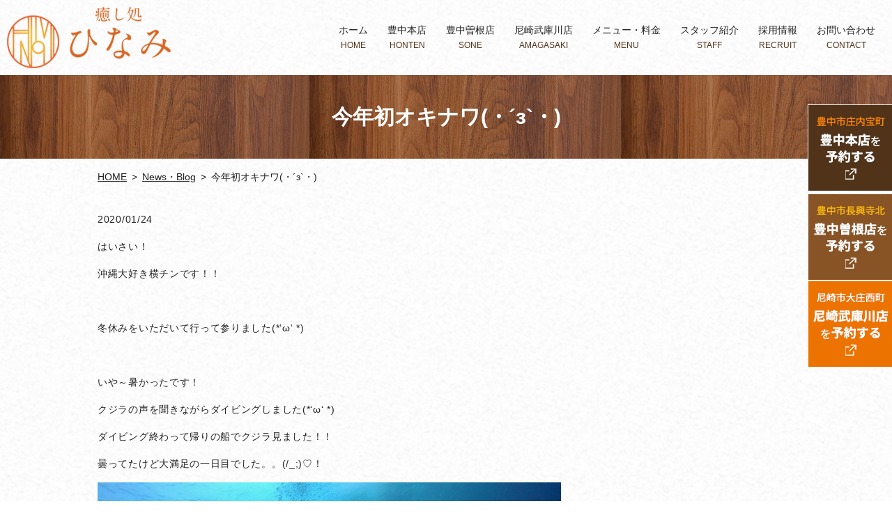

--- FILE ---
content_type: text/html; charset=UTF-8
request_url: https://www.salon-hinami.com/news/3651
body_size: 7184
content:
  <!doctype html>
<!--[if IE]>
<html class="no-js ie" lang="ja">
<![endif]-->
<!--[if !IE]><!-->
<html class="no-js" lang="ja">
<!--<![endif]-->

<head>
  <meta charset="utf-8">
  <meta http-equiv="X-UA-Compatible" content="IE=edge,chrome=1">
  <meta name="viewport" content="width=device-width, initial-scale=1">
  <title> 今年初オキナワ(・´з`・)</title>

		<!-- All in One SEO 4.3.9 - aioseo.com -->
		<meta name="robots" content="max-image-preview:large" />
		<link rel="canonical" href="https://www.salon-hinami.com/news/3651" />
		<meta name="generator" content="All in One SEO (AIOSEO) 4.3.9" />
		<meta property="og:locale" content="ja_JP" />
		<meta property="og:site_name" content="癒し処 ひなみ" />
		<meta property="og:type" content="article" />
		<meta property="og:title" content=" 今年初オキナワ(・´з`・)" />
		<meta property="og:url" content="https://www.salon-hinami.com/news/3651" />
		<meta property="og:image" content="https://www.salon-hinami.com/wp-content/uploads/logo_ogp.jpg" />
		<meta property="og:image:secure_url" content="https://www.salon-hinami.com/wp-content/uploads/logo_ogp.jpg" />
		<meta property="og:image:width" content="1200" />
		<meta property="og:image:height" content="630" />
		<meta property="article:published_time" content="2020-01-24T10:05:04+00:00" />
		<meta property="article:modified_time" content="2020-01-24T10:05:04+00:00" />
		<meta name="twitter:card" content="summary" />
		<meta name="twitter:title" content=" 今年初オキナワ(・´з`・)" />
		<meta name="twitter:image" content="https://www.salon-hinami.com/wp-content/uploads/logo_ogp.jpg" />
		<script type="application/ld+json" class="aioseo-schema">
			{"@context":"https:\/\/schema.org","@graph":[{"@type":"Article","@id":"https:\/\/www.salon-hinami.com\/news\/3651#article","name":"\u4eca\u5e74\u521d\u30aa\u30ad\u30ca\u30ef(\u30fb\u00b4\u0437`\u30fb)","headline":"\u3000\u4eca\u5e74\u521d\u30aa\u30ad\u30ca\u30ef(\u30fb\u00b4\u0437`\u30fb)","author":{"@id":"https:\/\/www.salon-hinami.com\/author\/authorname#author"},"publisher":{"@id":"https:\/\/www.salon-hinami.com\/#organization"},"image":{"@type":"ImageObject","url":"\/wp-content\/uploads\/FullSizeR-11-1024x768.jpg","@id":"https:\/\/www.salon-hinami.com\/#articleImage"},"datePublished":"2020-01-24T10:05:04+09:00","dateModified":"2020-01-24T10:05:04+09:00","inLanguage":"ja","mainEntityOfPage":{"@id":"https:\/\/www.salon-hinami.com\/news\/3651#webpage"},"isPartOf":{"@id":"https:\/\/www.salon-hinami.com\/news\/3651#webpage"},"articleSection":"News\u30fbBlog"},{"@type":"BreadcrumbList","@id":"https:\/\/www.salon-hinami.com\/news\/3651#breadcrumblist","itemListElement":[{"@type":"ListItem","@id":"https:\/\/www.salon-hinami.com\/#listItem","position":1,"item":{"@type":"WebPage","@id":"https:\/\/www.salon-hinami.com\/","name":"\u30db\u30fc\u30e0","description":"\u8eab\u4f53\u306e\u75b2\u308c\u306f\u300e\u7652\u3057\u51e6 \u3072\u306a\u307f\u300f\u306b\u304a\u4efb\u305b\u304f\u3060\u3055\u3044\u3002\u8c4a\u4e2d\u5e02\u306b2\u5e97\u8217\u3001\u5c3c\u5d0e\u5e02\u306b1\u5e97\u8217\u3092\u69cb\u3048\u3066\u3044\u307e\u3059\u3002\u5168\u8eab\u306e\u63c9\u307f\u307b\u3050\u3057\u304b\u3089\u30aa\u30a4\u30eb\u30fb\u30ea\u30f3\u30d1\u306b\u81f3\u308b\u307e\u3067\u306e\u5404\u7a2e\u30de\u30c3\u30b5\u30fc\u30b8\u3092\u306f\u3058\u3081\u3001\u30d5\u30c3\u30c8\u30fb\u30d8\u30c3\u30c9\u30de\u30c3\u30b5\u30fc\u30b8\u3084\u937c\u7078\u3068\u3044\u3063\u305f\u5c02\u9580\u65bd\u8853\u307e\u3067\u304a\u4efb\u305b\u304f\u3060\u3055\u3044\u3002","url":"https:\/\/www.salon-hinami.com\/"},"nextItem":"https:\/\/www.salon-hinami.com\/category\/news#listItem"},{"@type":"ListItem","@id":"https:\/\/www.salon-hinami.com\/category\/news#listItem","position":2,"item":{"@type":"WebPage","@id":"https:\/\/www.salon-hinami.com\/category\/news","name":"News\u30fbBlog","url":"https:\/\/www.salon-hinami.com\/category\/news"},"previousItem":"https:\/\/www.salon-hinami.com\/#listItem"}]},{"@type":"Organization","@id":"https:\/\/www.salon-hinami.com\/#organization","name":"\u7652\u3057\u51e6\u3072\u306a\u307f","url":"https:\/\/www.salon-hinami.com\/","logo":{"@type":"ImageObject","url":"https:\/\/www.salon-hinami.com\/wp-content\/uploads\/logo_ogp.jpg","@id":"https:\/\/www.salon-hinami.com\/#organizationLogo","width":1200,"height":630},"image":{"@id":"https:\/\/www.salon-hinami.com\/#organizationLogo"}},{"@type":"Person","@id":"https:\/\/www.salon-hinami.com\/author\/authorname#author","url":"https:\/\/www.salon-hinami.com\/author\/authorname","name":"HINAMI","image":{"@type":"ImageObject","@id":"https:\/\/www.salon-hinami.com\/news\/3651#authorImage","url":"https:\/\/secure.gravatar.com\/avatar\/1e4ec57d2efc1117be86ede17b2a0f11?s=96&d=mm&r=g","width":96,"height":96,"caption":"HINAMI"}},{"@type":"WebPage","@id":"https:\/\/www.salon-hinami.com\/news\/3651#webpage","url":"https:\/\/www.salon-hinami.com\/news\/3651","name":"\u4eca\u5e74\u521d\u30aa\u30ad\u30ca\u30ef(\u30fb\u00b4\u0437`\u30fb)","inLanguage":"ja","isPartOf":{"@id":"https:\/\/www.salon-hinami.com\/#website"},"breadcrumb":{"@id":"https:\/\/www.salon-hinami.com\/news\/3651#breadcrumblist"},"author":{"@id":"https:\/\/www.salon-hinami.com\/author\/authorname#author"},"creator":{"@id":"https:\/\/www.salon-hinami.com\/author\/authorname#author"},"datePublished":"2020-01-24T10:05:04+09:00","dateModified":"2020-01-24T10:05:04+09:00"},{"@type":"WebSite","@id":"https:\/\/www.salon-hinami.com\/#website","url":"https:\/\/www.salon-hinami.com\/","name":"\u30d6\u30ed\u30b0\u30bf\u30a4\u30c8\u30eb A's A\"s","description":"\u7652\u3057\u51e6 \u3072\u306a\u307f\uff5c\u8c4a\u4e2d\u5e02\u30fb\u5c3c\u5d0e\u5e02\u3067\u5404\u7a2e\u30de\u30c3\u30b5\u30fc\u30b8","inLanguage":"ja","publisher":{"@id":"https:\/\/www.salon-hinami.com\/#organization"}}]}
		</script>
		<!-- All in One SEO -->

<link rel="alternate" type="application/rss+xml" title="癒し処 ひなみ &raquo; 　今年初オキナワ(・´з`・) のコメントのフィード" href="https://www.salon-hinami.com/news/3651/feed" />
<link rel='stylesheet' id='wp-block-library-css' href='https://www.salon-hinami.com/wp-includes/css/dist/block-library/style.min.css?ver=6.2.8' type='text/css' media='all' />
<link rel='stylesheet' id='classic-theme-styles-css' href='https://www.salon-hinami.com/wp-includes/css/classic-themes.min.css?ver=6.2.8' type='text/css' media='all' />
<style id='global-styles-inline-css' type='text/css'>
body{--wp--preset--color--black: #000000;--wp--preset--color--cyan-bluish-gray: #abb8c3;--wp--preset--color--white: #ffffff;--wp--preset--color--pale-pink: #f78da7;--wp--preset--color--vivid-red: #cf2e2e;--wp--preset--color--luminous-vivid-orange: #ff6900;--wp--preset--color--luminous-vivid-amber: #fcb900;--wp--preset--color--light-green-cyan: #7bdcb5;--wp--preset--color--vivid-green-cyan: #00d084;--wp--preset--color--pale-cyan-blue: #8ed1fc;--wp--preset--color--vivid-cyan-blue: #0693e3;--wp--preset--color--vivid-purple: #9b51e0;--wp--preset--gradient--vivid-cyan-blue-to-vivid-purple: linear-gradient(135deg,rgba(6,147,227,1) 0%,rgb(155,81,224) 100%);--wp--preset--gradient--light-green-cyan-to-vivid-green-cyan: linear-gradient(135deg,rgb(122,220,180) 0%,rgb(0,208,130) 100%);--wp--preset--gradient--luminous-vivid-amber-to-luminous-vivid-orange: linear-gradient(135deg,rgba(252,185,0,1) 0%,rgba(255,105,0,1) 100%);--wp--preset--gradient--luminous-vivid-orange-to-vivid-red: linear-gradient(135deg,rgba(255,105,0,1) 0%,rgb(207,46,46) 100%);--wp--preset--gradient--very-light-gray-to-cyan-bluish-gray: linear-gradient(135deg,rgb(238,238,238) 0%,rgb(169,184,195) 100%);--wp--preset--gradient--cool-to-warm-spectrum: linear-gradient(135deg,rgb(74,234,220) 0%,rgb(151,120,209) 20%,rgb(207,42,186) 40%,rgb(238,44,130) 60%,rgb(251,105,98) 80%,rgb(254,248,76) 100%);--wp--preset--gradient--blush-light-purple: linear-gradient(135deg,rgb(255,206,236) 0%,rgb(152,150,240) 100%);--wp--preset--gradient--blush-bordeaux: linear-gradient(135deg,rgb(254,205,165) 0%,rgb(254,45,45) 50%,rgb(107,0,62) 100%);--wp--preset--gradient--luminous-dusk: linear-gradient(135deg,rgb(255,203,112) 0%,rgb(199,81,192) 50%,rgb(65,88,208) 100%);--wp--preset--gradient--pale-ocean: linear-gradient(135deg,rgb(255,245,203) 0%,rgb(182,227,212) 50%,rgb(51,167,181) 100%);--wp--preset--gradient--electric-grass: linear-gradient(135deg,rgb(202,248,128) 0%,rgb(113,206,126) 100%);--wp--preset--gradient--midnight: linear-gradient(135deg,rgb(2,3,129) 0%,rgb(40,116,252) 100%);--wp--preset--duotone--dark-grayscale: url('#wp-duotone-dark-grayscale');--wp--preset--duotone--grayscale: url('#wp-duotone-grayscale');--wp--preset--duotone--purple-yellow: url('#wp-duotone-purple-yellow');--wp--preset--duotone--blue-red: url('#wp-duotone-blue-red');--wp--preset--duotone--midnight: url('#wp-duotone-midnight');--wp--preset--duotone--magenta-yellow: url('#wp-duotone-magenta-yellow');--wp--preset--duotone--purple-green: url('#wp-duotone-purple-green');--wp--preset--duotone--blue-orange: url('#wp-duotone-blue-orange');--wp--preset--font-size--small: 13px;--wp--preset--font-size--medium: 20px;--wp--preset--font-size--large: 36px;--wp--preset--font-size--x-large: 42px;--wp--preset--spacing--20: 0.44rem;--wp--preset--spacing--30: 0.67rem;--wp--preset--spacing--40: 1rem;--wp--preset--spacing--50: 1.5rem;--wp--preset--spacing--60: 2.25rem;--wp--preset--spacing--70: 3.38rem;--wp--preset--spacing--80: 5.06rem;--wp--preset--shadow--natural: 6px 6px 9px rgba(0, 0, 0, 0.2);--wp--preset--shadow--deep: 12px 12px 50px rgba(0, 0, 0, 0.4);--wp--preset--shadow--sharp: 6px 6px 0px rgba(0, 0, 0, 0.2);--wp--preset--shadow--outlined: 6px 6px 0px -3px rgba(255, 255, 255, 1), 6px 6px rgba(0, 0, 0, 1);--wp--preset--shadow--crisp: 6px 6px 0px rgba(0, 0, 0, 1);}:where(.is-layout-flex){gap: 0.5em;}body .is-layout-flow > .alignleft{float: left;margin-inline-start: 0;margin-inline-end: 2em;}body .is-layout-flow > .alignright{float: right;margin-inline-start: 2em;margin-inline-end: 0;}body .is-layout-flow > .aligncenter{margin-left: auto !important;margin-right: auto !important;}body .is-layout-constrained > .alignleft{float: left;margin-inline-start: 0;margin-inline-end: 2em;}body .is-layout-constrained > .alignright{float: right;margin-inline-start: 2em;margin-inline-end: 0;}body .is-layout-constrained > .aligncenter{margin-left: auto !important;margin-right: auto !important;}body .is-layout-constrained > :where(:not(.alignleft):not(.alignright):not(.alignfull)){max-width: var(--wp--style--global--content-size);margin-left: auto !important;margin-right: auto !important;}body .is-layout-constrained > .alignwide{max-width: var(--wp--style--global--wide-size);}body .is-layout-flex{display: flex;}body .is-layout-flex{flex-wrap: wrap;align-items: center;}body .is-layout-flex > *{margin: 0;}:where(.wp-block-columns.is-layout-flex){gap: 2em;}.has-black-color{color: var(--wp--preset--color--black) !important;}.has-cyan-bluish-gray-color{color: var(--wp--preset--color--cyan-bluish-gray) !important;}.has-white-color{color: var(--wp--preset--color--white) !important;}.has-pale-pink-color{color: var(--wp--preset--color--pale-pink) !important;}.has-vivid-red-color{color: var(--wp--preset--color--vivid-red) !important;}.has-luminous-vivid-orange-color{color: var(--wp--preset--color--luminous-vivid-orange) !important;}.has-luminous-vivid-amber-color{color: var(--wp--preset--color--luminous-vivid-amber) !important;}.has-light-green-cyan-color{color: var(--wp--preset--color--light-green-cyan) !important;}.has-vivid-green-cyan-color{color: var(--wp--preset--color--vivid-green-cyan) !important;}.has-pale-cyan-blue-color{color: var(--wp--preset--color--pale-cyan-blue) !important;}.has-vivid-cyan-blue-color{color: var(--wp--preset--color--vivid-cyan-blue) !important;}.has-vivid-purple-color{color: var(--wp--preset--color--vivid-purple) !important;}.has-black-background-color{background-color: var(--wp--preset--color--black) !important;}.has-cyan-bluish-gray-background-color{background-color: var(--wp--preset--color--cyan-bluish-gray) !important;}.has-white-background-color{background-color: var(--wp--preset--color--white) !important;}.has-pale-pink-background-color{background-color: var(--wp--preset--color--pale-pink) !important;}.has-vivid-red-background-color{background-color: var(--wp--preset--color--vivid-red) !important;}.has-luminous-vivid-orange-background-color{background-color: var(--wp--preset--color--luminous-vivid-orange) !important;}.has-luminous-vivid-amber-background-color{background-color: var(--wp--preset--color--luminous-vivid-amber) !important;}.has-light-green-cyan-background-color{background-color: var(--wp--preset--color--light-green-cyan) !important;}.has-vivid-green-cyan-background-color{background-color: var(--wp--preset--color--vivid-green-cyan) !important;}.has-pale-cyan-blue-background-color{background-color: var(--wp--preset--color--pale-cyan-blue) !important;}.has-vivid-cyan-blue-background-color{background-color: var(--wp--preset--color--vivid-cyan-blue) !important;}.has-vivid-purple-background-color{background-color: var(--wp--preset--color--vivid-purple) !important;}.has-black-border-color{border-color: var(--wp--preset--color--black) !important;}.has-cyan-bluish-gray-border-color{border-color: var(--wp--preset--color--cyan-bluish-gray) !important;}.has-white-border-color{border-color: var(--wp--preset--color--white) !important;}.has-pale-pink-border-color{border-color: var(--wp--preset--color--pale-pink) !important;}.has-vivid-red-border-color{border-color: var(--wp--preset--color--vivid-red) !important;}.has-luminous-vivid-orange-border-color{border-color: var(--wp--preset--color--luminous-vivid-orange) !important;}.has-luminous-vivid-amber-border-color{border-color: var(--wp--preset--color--luminous-vivid-amber) !important;}.has-light-green-cyan-border-color{border-color: var(--wp--preset--color--light-green-cyan) !important;}.has-vivid-green-cyan-border-color{border-color: var(--wp--preset--color--vivid-green-cyan) !important;}.has-pale-cyan-blue-border-color{border-color: var(--wp--preset--color--pale-cyan-blue) !important;}.has-vivid-cyan-blue-border-color{border-color: var(--wp--preset--color--vivid-cyan-blue) !important;}.has-vivid-purple-border-color{border-color: var(--wp--preset--color--vivid-purple) !important;}.has-vivid-cyan-blue-to-vivid-purple-gradient-background{background: var(--wp--preset--gradient--vivid-cyan-blue-to-vivid-purple) !important;}.has-light-green-cyan-to-vivid-green-cyan-gradient-background{background: var(--wp--preset--gradient--light-green-cyan-to-vivid-green-cyan) !important;}.has-luminous-vivid-amber-to-luminous-vivid-orange-gradient-background{background: var(--wp--preset--gradient--luminous-vivid-amber-to-luminous-vivid-orange) !important;}.has-luminous-vivid-orange-to-vivid-red-gradient-background{background: var(--wp--preset--gradient--luminous-vivid-orange-to-vivid-red) !important;}.has-very-light-gray-to-cyan-bluish-gray-gradient-background{background: var(--wp--preset--gradient--very-light-gray-to-cyan-bluish-gray) !important;}.has-cool-to-warm-spectrum-gradient-background{background: var(--wp--preset--gradient--cool-to-warm-spectrum) !important;}.has-blush-light-purple-gradient-background{background: var(--wp--preset--gradient--blush-light-purple) !important;}.has-blush-bordeaux-gradient-background{background: var(--wp--preset--gradient--blush-bordeaux) !important;}.has-luminous-dusk-gradient-background{background: var(--wp--preset--gradient--luminous-dusk) !important;}.has-pale-ocean-gradient-background{background: var(--wp--preset--gradient--pale-ocean) !important;}.has-electric-grass-gradient-background{background: var(--wp--preset--gradient--electric-grass) !important;}.has-midnight-gradient-background{background: var(--wp--preset--gradient--midnight) !important;}.has-small-font-size{font-size: var(--wp--preset--font-size--small) !important;}.has-medium-font-size{font-size: var(--wp--preset--font-size--medium) !important;}.has-large-font-size{font-size: var(--wp--preset--font-size--large) !important;}.has-x-large-font-size{font-size: var(--wp--preset--font-size--x-large) !important;}
.wp-block-navigation a:where(:not(.wp-element-button)){color: inherit;}
:where(.wp-block-columns.is-layout-flex){gap: 2em;}
.wp-block-pullquote{font-size: 1.5em;line-height: 1.6;}
</style>
<link rel='stylesheet' id='contact-form-7-css' href='https://www.salon-hinami.com/wp-content/plugins/contact-form-7/includes/css/styles.css?ver=5.7.7' type='text/css' media='all' />
<script type='text/javascript' src='https://www.salon-hinami.com/wp-content/themes/salonhinami.com_/assets/js/vendor/jquery.min.js?ver=6.2.8' id='jquery-js'></script>
<link rel='shortlink' href='https://www.salon-hinami.com/?p=3651' />
<style>.gallery .gallery-item img { width: auto; height: auto; }</style>  <link href="https://www.salon-hinami.com/wp-content/themes/salonhinami.com_/assets/css/main.css?1766515946" rel="stylesheet">
  <link href="https://www.salon-hinami.com/wp-content/themes/salonhinami.com_/assets/css/animate.min.css?1766515946" rel="stylesheet">
  <script src="https://www.salon-hinami.com/wp-content/themes/salonhinami.com_/assets/js/vendor/respond.min.js"></script>
  <script type="application/ld+json">
  {
    "@context": "http://schema.org",
    "@type": "BreadcrumbList",
    "itemListElement":
    [
      {
      "@type": "ListItem",
      "position": 1,
      "item":
      {
        "@id": "https://www.salon-hinami.com/",
        "name": "癒し処 ひなみ"
      }
    },
{
      "@type": "ListItem",
      "position": 2,
      "item":
      {
        "@id": "https://www.salon-hinami.com/category/news/",
        "name": "News・Blog"
      }
    },
{
      "@type": "ListItem",
      "position": 3,
      "item":
      {
        "@id": "https://www.salon-hinami.com/news/3651/",
        "name": "　今年初オキナワ(・´з`・)"
      }
    }    ]
  }
  </script>


<script type="application/ld+json">
  {
    "@context": "http://schema.org/",
    "@type": "LocalBusiness",
    "name": "癒し処 ひなみ",
    "address": "〒561-0836大阪府豊中市庄内宝町1-7-20",
    "telephone": "06-6335-0173",
    "faxNumber": "",
    "url": "https://www.salon-hinami.com",
    "email": "info@salon-hinami.com",
    "image": "https://www.salon-hinami.com/wp-content/uploads/logo_ogp.jpg",
    "logo": "https://www.salon-hinami.com/wp-content/uploads/logo_org.png"
  }
</script>
<style>
body { position: static!important; }
</style>

</head>
<body class="scrollTop">

  <div id="fb-root"></div>
  <script>(function(d, s, id) {
    var js, fjs = d.getElementsByTagName(s)[0];
    if (d.getElementById(id)) return;
    js = d.createElement(s); js.id = id;
    js.src = 'https://connect.facebook.net/ja_JP/sdk.js#xfbml=1&version=v12.0';
    fjs.parentNode.insertBefore(js, fjs);
  }(document, 'script', 'facebook-jssdk'));</script>

  <header>
    <div class="primary_header">
      <div class="container">
        <div class="row">
                    <div class="title">
            <a href="https://www.salon-hinami.com/">
              <img src="/wp-content/uploads/logo.png" alt="癒し処 ひなみ">
            </a>
          </div>
          <nav class="global_nav">
            <ul><li><a title="HOME" href="https://www.salon-hinami.com/">ホーム<span class='subtitle'>HOME</span></a></li>
<li><a title="HONTEN" href="https://www.salon-hinami.com/honten">豊中本店<span class='subtitle'>HONTEN</span></a></li>
<li><a title="SONE" href="https://www.salon-hinami.com/sone">豊中曽根店<span class='subtitle'>SONE</span></a></li>
<li><a title="AMAGASAKI" href="https://www.salon-hinami.com/amagasaki">尼崎武庫川店<span class='subtitle'>AMAGASAKI</span></a></li>
<li><a title="MENU" href="https://www.salon-hinami.com/menu">メニュー・料金<span class='subtitle'>MENU</span></a></li>
<li><a title="STAFF" href="https://www.salon-hinami.com/staff">スタッフ紹介<span class='subtitle'>STAFF</span></a></li>
<li><a title="RECRUIT" href="https://www.salon-hinami.com/recruit">採用情報<span class='subtitle'>RECRUIT</span></a></li>
<li><a title="CONTACT" href="https://www.salon-hinami.com/contact">お問い合わせ<span class='subtitle'>CONTACT</span></a></li>
</ul>            <div class="menu_icon">
              <a href="#menu"><i class="hamburger"></i>MENU</a>
            </div>
          </nav>
        </div>
      </div>
    </div>
	
<div id="FixedBnr">
<div class="btn01">
<a href="https://www.peakmanager.com/online/index/w9q1y9/eNpLtDK0qi62MjSyUsovKMnMzytJTI_PTFGyLrYytVIyMzK3sFCyrgVcMOm9C3M" target="_blank">
<img src="/wp-content/uploads/btn01.png" alt="豊中本店WEB予約" />
</a>
</div>
<div class="btn02">
<a href="https://www.peakmanager.com/online/index/e1c7v0" target="_blank">
<img src="/wp-content/uploads/btn02.png" alt="豊中曽根店WEB予約" />
</a>
</div>
<div class="btn03">
<a href="https://www.peakmanager.com/online/index/x0n0e9" target="_blank">
<img src="/wp-content/uploads/btn03.png" alt="尼崎武庫川店WEB予約" />
</a>
</div>
</div>
	
<div class="sp_res_cont">
<span class="more_sp">
<a href="https://www.peakmanager.com/online/index/w9q1y9/eNpLtDK0qi62MjSyUsovKMnMzytJTI_PTFGyLrYytVIyMzK3sFCyrgVcMOm9C3M" target="_blank" class="add_arrow pop_icon">豊中本店<br>WEB予約</a>
</span>
<span class="more_sp2">
<a href="https://www.peakmanager.com/online/index/e1c7v0" target="_blank" class="add_arrow pop_icon">豊中曽根店<br>WEB予約</a>
</span>
<span class="more_sp3">
<a href="https://www.peakmanager.com/online/index/x0n0e9" target="_blank" class="add_arrow pop_icon">尼崎武庫川<br>WEB予約</a>
</span>
</div>
  </header>
  <main>
          <h1>
                   今年初オキナワ(・´з`・)                      </h1>
        <section class="crumbs_area">
      <div class="container gutters">
        <div class="row">
          <div class="col span_12">
                <ul class="col span_12">
                <li><a href="https://www.salon-hinami.com">HOME</a></li>
                        <li><a href="https://www.salon-hinami.com/category/news">News・Blog</a></li>
                                    <li> 今年初オキナワ(・´з`・)</li>
                            </ul>
            </div>
        </div>
      </div>
    </section>
        <section>
      <div class="container gutters">
              <article style="margin-bottom: 5%;">
      <div class="container gutters">
              <div class="row">
          <div class="col span_12">
            <p>2020/01/24</p>
            <p><p>はいさい！</p>
<p>沖縄大好き横チンです！！</p>
<p>&nbsp;</p>
<p>冬休みをいただいて行って参りました(*‘ω‘ *)</p>
<p>&nbsp;</p>
<p>いや～暑かったです！</p>
<p>クジラの声を聞きながらダイビングしました(*‘ω‘ *)</p>
<p>ダイビング終わって帰りの船でクジラ見ました！！</p>
<p>曇ってたけど大満足の一日目でした。。(/_;)♡！</p>
<p><img decoding="async" src="/wp-content/uploads/FullSizeR-11-1024x768.jpg" alt="" width="665" height="499" class="" /></p>
<p>二日目からは</p>
<p>粟国島(アグニジマ)へ船で２時間かけて初上陸してきました！！</p>
<p><img decoding="async" loading="lazy" src="/wp-content/uploads/IMG_0243-1024x768.jpg" alt="" width="606" height="454" class="" /></p>
<p><img decoding="async" loading="lazy" src="/wp-content/uploads/IMG_0163-1024x768.jpg" alt="" width="618" height="463" class="" /></p>
<p>こんな形↑ｗ</p>
<p>&nbsp;</p>
<p>&nbsp;</p>
<p>なんも無くて静かで癒されました。。</p>
<p>自転車でうろうろして</p>
<p>弁当食べて昼寝して。。</p>
<p>よんなーよんなー</p>
<p><img decoding="async" loading="lazy" src="/wp-content/uploads/IMG_0627-1024x768.jpg" alt="" width="845" height="634" class="" /></p>
<p>まだ現実受け止められないです。。ｗ</p>
<p>次の沖縄のためにがんばりましょか。。！</p>
<p>&nbsp;</p>
<p>今日も元気に営業中です！</p>
<p>皆様のご来店お待ちしております！</p>
<p>&nbsp;</p>
<p><span style="font-size: 10pt;"><strong>豊中市庄内で11時～26時まで営業</strong></span></p>
<p><span style="font-size: 10pt;"><strong>個室でゆったりくつろげるリラクゼーションスペース</strong></span></p>
<p><span style="font-size: 10pt;"><strong>揉みほぐし・フット・オイル・リンパ・ヘッドマッサージ・整体・鍼など 肩こり・腰痛・眼精疲労など</strong></span></p>
<p><span style="font-size: 10pt;"><strong>お客様に合わせた施術を心を込めて致します。</strong></span></p>
<p>&nbsp;</p></p>
          </div>
        </div>
            </div>

          </article>
    <div class='epress_pager'>
      <div class="epress_pager_prev">
        <a href="https://www.salon-hinami.com/news/3631" rel="prev">お台場の海上に「巨大な五輪シンボル」登場！！</a>      </div>
      <div class="epress_pager_next">
        <a href="https://www.salon-hinami.com/news/3658" rel="next">自宅で簡単、担々麺。</a>      </div>
    </div>

            </div>
    </section>
      </main>
<section class="share_button">
  <div class="container">
    <div class="row">
      <div class="col span_6 sp-text-center">
        <!-- Facebook -->
        <div class="fb-share-button" data-href="https://www.salon-hinami.com/news/3651" data-layout="button" data-size="small" data-mobile-iframe="false"><a class="fb-xfbml-parse-ignore" target="_blank" href="https://www.facebook.com/sharer/sharer.php?u=http%3A%2F%2Fwww.%2F&amp;src=sdkpreparse">シェア</a></div>
        <!-- Twitter -->
        <a href="https://twitter.com/share" class="twitter-share-button" data-lang="ja">ツイート</a>
        <script>!function(d,s,id){var js,fjs=d.getElementsByTagName(s)[0],p=/^http:/.test(d.location)?'http':'https';if(!d.getElementById(id)){js=d.createElement(s);js.id=id;js.src=p+'://platform.twitter.com/widgets.js';fjs.parentNode.insertBefore(js,fjs);}}(document,'script','twitter-wjs');</script>
        <!-- LINE -->
        <div class="line-it-button" data-lang="ja" data-type="share-a" data-ver="3" data-url="https://www.salon-hinami.com/news/3651" data-color="default" data-size="small" data-count="false" style="display: none;"></div>
        <script src="https://www.line-website.com/social-plugins/js/thirdparty/loader.min.js" async="async" defer="defer"></script>
      </div>
      <div class="col span_6">
        <div class="sns_icon pc-text-right sp-text-center">
            <a href="#" target="_blank"><img src="https://www.salon-hinami.com/wp-content/themes/salonhinami.com_/assets/img/parts/icon_fb.png" alt="Facebook"></a>
            <a href="#" target="_blank"><img src="https://www.salon-hinami.com/wp-content/themes/salonhinami.com_/assets/img/parts/icon_insta.png" alt="Instagram"></a>
            <a href="#" target="_blank"><img src="https://www.salon-hinami.com/wp-content/themes/salonhinami.com_/assets/img/parts/icon_twitter.png" alt="Twitter"></a>
          </div>
      </div>
    </div>
  </div>
</section>
  <footer>
    <div class="container">
      <div class="row nav">
        <nav class="col span_12">
          <ul><li><a href="https://www.salon-hinami.com/">ホーム</a></li>
<li><a href="https://www.salon-hinami.com/honten">豊中本店</a></li>
<li><a href="https://www.salon-hinami.com/sone">豊中曽根店</a></li>
<li><a href="https://www.salon-hinami.com/amagasaki">尼崎武庫川店</a></li>
<li><a href="https://www.salon-hinami.com/menu">メニュー・料金</a></li>
<li><a href="https://www.salon-hinami.com/staff">スタッフ紹介</a></li>
<li><a href="https://www.salon-hinami.com/recruit">採用情報</a></li>
<li><a href="https://www.salon-hinami.com/contact">お問い合わせ</a></li>
<li><a href="https://www.salon-hinami.com/policy">プライバシーポリシー</a></li>
</ul>        </nav>
      </div>
      <div class="row copyright">
        <div class="col span_12">
          <p>&copy; 2024 癒し処 ひなみ</p>
        </div>
      </div>
    </div>
        <p class="pagetop"><a href="#top"><object type="image/svg+xml" data="https://www.salon-hinami.com/wp-content/themes/salonhinami.com_/assets/img/parts/btn_scroll_top.svg"></object></a></p>
  </footer>

  <script src="https://www.salon-hinami.com/wp-content/themes/salonhinami.com_/assets/js/vendor/bundle.js"></script>
  <script src="https://www.salon-hinami.com/wp-content/themes/salonhinami.com_/assets/js/vendor/wow.min.js"></script>
  <script src="https://www.salon-hinami.com/wp-content/themes/salonhinami.com_/assets/js/main.js?1766515946"></script>

  <script type='text/javascript' src='https://www.salon-hinami.com/wp-content/plugins/contact-form-7/includes/swv/js/index.js?ver=5.7.7' id='swv-js'></script>
<script type='text/javascript' id='contact-form-7-js-extra'>
/* <![CDATA[ */
var wpcf7 = {"api":{"root":"https:\/\/www.salon-hinami.com\/wp-json\/","namespace":"contact-form-7\/v1"}};
/* ]]> */
</script>
<script type='text/javascript' src='https://www.salon-hinami.com/wp-content/plugins/contact-form-7/includes/js/index.js?ver=5.7.7' id='contact-form-7-js'></script>
</body>
</html><!-- WP Fastest Cache file was created in 0.07636284828186 seconds, on 24-12-25 3:52:26 --><!-- need to refresh to see cached version -->

--- FILE ---
content_type: text/css
request_url: https://www.salon-hinami.com/wp-content/themes/salonhinami.com_/assets/css/main.css
body_size: 21545
content:
@charset "UTF-8";
/* version */
@import url(common.css);
@font-face {
  font-family: 'Yu Gothic';
  src: local("Yu Gothic Medium");
  font-weight: 100; }
@font-face {
  font-family: 'Yu Gothic';
  src: local("Yu Gothic Medium");
  font-weight: 200; }
@font-face {
  font-family: 'Yu Gothic';
  src: local("Yu Gothic Medium");
  font-weight: 300; }
@font-face {
  font-family: 'Yu Gothic';
  src: local("Yu Gothic Medium");
  font-weight: 400; }
@font-face {
  font-family: 'Yu Gothic';
  src: local("Yu Gothic Bold");
  font-weight: bold; }
@font-face {
  font-family: 'Helvetica Neue';
  src: local("Helvetica Neue Regular");
  font-weight: 100; }
@font-face {
  font-family: 'Helvetica Neue';
  src: local("Helvetica Neue Regular");
  font-weight: 200; }
@font-face {
  font-family: 'epress';
  src: url("fonts/icomoon.eot?uvj346");
  src: url("fonts/icomoon.eot?uvj346#iefix") format("embedded-opentype"), url("fonts/icomoon.ttf?uvj346") format("truetype"), url("fonts/icomoon.woff?uvj346") format("woff"), url("fonts/icomoon.svg?uvj346#icomoon") format("svg");
  font-weight: normal;
  font-style: normal; }
html {
  font-size: 62.5%; }

body {
  background: #ffffff;
  font-family: "-apple-system", "Helvetica Neue", Roboto, "Droid Sans", Arial, "Yu Gothic", YuGothic, Meiryo, sans-serif;
  font-size: 14px;
  font-size: 1.4em;
  line-height: 1.4;
  color: #222222; }

figure {
  margin: 0;
  text-align: center; }
  figure figcaption {
    margin-top: 0.5em;
    text-align: left; }

a {
  color: #222222;
  text-decoration: underline; }
  a:hover {
    color: #222222;
    text-decoration: none; }
  .highlight a {
    color: #222222; }
    .highlight a:hover {
      color: #222222; }

img {
  vertical-align: middle;
  -webkit-backface-visibility: hidden; }

address {
  font-style: normal; }

p {
  margin: 0.5em 0 1em;
  line-height: 1.8;
  letter-spacing: 0.05em; }
  p:first-child {
    margin-top: 0; }
  p:last-child {
    margin-bottom: 0; }

ul,
ol {
  margin: 0 0 1em;
  padding: 0 0 0 2.5em;
  line-height: 1.6; }
  ul:last-child,
  ol:last-child {
    margin-bottom: 0; }
  ul ul,
  ul ol,
  ol ul,
  ol ol {
    margin: 0.5em 0;
    padding-left: 2em; }
    ul ul:last-child,
    ul ol:last-child,
    ol ul:last-child,
    ol ol:last-child {
      margin-bottom: 0.5em; }

ul.list-unstyled {
  padding-left: 0;
  list-style: none; }
  ul.list-unstyled ul,
  ul.list-unstyled ol {
    padding-left: 2em; }

ul.list-inline {
  margin: 0;
  padding: 0;
  list-style: none;
  margin-left: -7px;
  font-size: 0px;
  font-size: 0rem;
  margin-bottom: 14px; }
  ul.list-inline > li {
    display: inline;
    padding-left: 7px;
    padding-right: 7px;
    white-space: nowrap;
    font-size: 14px;
    font-size: 1.4rem; }

dl {
  margin: 0 0 1em;
  line-height: 1.6; }
  dl:last-child {
    margin-bottom: 0; }
  dl dt {
    font-weight: bold; }
  dl dd {
    margin-left: 0;
    margin-bottom: 0.5em; }
    dl dd:last-child {
      margin-bottom: 0; }

main {
  overflow: hidden; }
  main section {
    margin-bottom: 10%; }
    main section.highlight:last-child {
      margin-bottom: 0;
      padding-bottom: 10%; }

.highlight {
  padding: 4% 0;
  background: #ffffff;
  color: #222222; }

.container.container-fluid {
  padding: 0;
  max-width: none; }

a.banner {
  display: block; }
  a.banner img {
    -webkit-transition: 0.3s linear;
    transition: 0.3s linear;
    background-color: rgba(255, 255, 255, 0.01);
    max-width: none; }
  a.banner:hover img {
    opacity: 0.7; }
  a.banner.white {
    background: #fff; }
  a.banner.black {
    background: #000; }
  a.banner.primary {
    background: #503319; }

#swipebox-overlay {
  z-index: 10000002 !important; }

.fb-page {
  font-family: 'lucida grande', tahoma, verdana, arial, 'hiragino kaku gothic pro', 'meiryo', 'ms pgothic', sans-serif !important; }

.rss_reader_headline {
  font-family: "-apple-system", "Helvetica Neue", Roboto, "Droid Sans", Arial, "Yu Gothic", YuGothic, Meiryo, sans-serif; }

.crumbs_area {
  position: relative;
  margin-bottom: 2.7em; }
  @media (max-width: 767px) {
    .crumbs_area {
      margin-bottom: 1.5em; } }
  .crumbs_area ul {
    overflow: hidden;
    padding-left: 0; }
    .crumbs_area ul li {
      display: inline-block;
      float: left; }
      .crumbs_area ul li:not(:last-child):after {
        content: '>';
        margin: 0 0.5em; }

.share_button {
  padding-top: 20px;
  margin-bottom: 50px; }
  .share_button .container > * {
    margin: 0 2px;
    vertical-align: bottom; }
  .share_button .container .col:first-child {
    margin-top: 5px; }
  .share_button .container .col > * {
    vertical-align: middle; }

@media (max-width: 767px) {
  .tile:not(.sp-tile) > * {
    height: auto !important; } }
@media (min-width: 768px) {
  p {
    margin: 0.5em 0 1em; }

  dl.dl-horizontal {
    overflow: hidden; }
    dl.dl-horizontal dt {
      float: left;
      clear: left;
      margin-right: 1em; }
    dl.dl-horizontal dd {
      float: left; }

  main section {
    margin-bottom: 5%; }
    main section:last-child {
      margin-bottom: 7%; }
    main section.highlight:last-child {
      margin-bottom: 0;
      padding-bottom: 7%; } }
@media (min-width: 768px) {
  .row.row_inline {
    letter-spacing: -0.4em; }
    .row.row_inline > .col {
      letter-spacing: normal;
      vertical-align: top;
      display: inline-block;
      float: none;
      margin-bottom: 5%; }
    .row.row_inline .span_1:nth-child(12n + 1) {
      margin-left: 0; }
    .row.row_inline .span_2:nth-child(6n + 1) {
      margin-left: 0; }
    .row.row_inline .span_3:nth-child(4n + 1) {
      margin-left: 0; }
    .row.row_inline .span_4:nth-child(3n + 1) {
      margin-left: 0; }
    .row.row_inline .span_5:nth-child(2n + 1) {
      margin-left: 0; }
    .row.row_inline .span_6:nth-child(2n + 1) {
      margin-left: 0; }
    .row.row_inline .span_7 {
      width: 57.5%; }
    .row.row_inline .span_8 {
      width: 66%; }
    .row.row_inline .span_9 {
      width: 74.5%; }
    .row.row_inline .span_10 {
      width: 83%; }
    .row.row_inline .span_11 {
      width: 91.5%; }
    .row.row_inline .span_12 {
      width: 100%; } }
.ei {
  font-family: 'epress';
  -moz-osx-font-smoothing: grayscale;
  -webkit-font-smoothing: antialiased;
  display: inline-block;
  font-style: normal;
  font-variant: normal;
  text-rendering: auto;
  line-height: 1;
  font-size: 12px;
  font-size: 1.2rem; }
  .ei.ei_triangle:before {
    content: '\e915'; }
  .ei.ei_triangle_s:before {
    content: '\e916'; }
  .ei.ei_circle:before {
    content: '\e917'; }
  .ei.ei_circle_s:before {
    content: '\e918'; }
  .ei.ei_circle_d:before {
    content: '\e919'; }
  .ei.ei_square:before {
    content: '\e91a'; }
  .ei.ei_square_s:before {
    content: '\e91b'; }
  .ei.ei_times:before {
    content: '\e91c'; }
  .ei.ei_star:before {
    content: '\e91d'; }
  .ei.ei_star_s:before {
    content: '\e91e'; }

.slick-track {
  margin: 0 auto; }

img.wp-edited-image[width] {
  width: auto !important; }
img.wp-edited-image[height] {
  height: auto !important; }
img.wp-edited-image.aligncenter {
  margin: 0 auto 10px;
  display: block; }
img.wp-edited-image.alignright {
  margin: auto 0 auto auto;
  display: block; }

header {
  position: relative;
  z-index: 54;
  width: 100%;
  box-shadow: 0 1px 1px rgba(0, 0, 0, 0.1); }
  header section {
    margin: 0; }
  header .row {
    margin-bottom: 0; }
  header .primary_header {
    background: #ffffff;
    color: #222222; }
  header .secondary_header {
    display: none;
    background: #ffffff;
    color: #222222; }
  @media (min-width: 768px) {
    header .primary_header {
      padding: 0 10px; }
    header .secondary_header {
      display: block; }
    header .container {
      max-width: none; }
    header .container .row {
      display: table;
      width: 100%;
      margin-bottom: 0; }
    header .title,
    header .global_nav {
      display: table-cell;
      height: 100px;
      margin: 0;
      vertical-align: middle; }
    header .title {
      max-width: 100%; } }
  @media (min-width: 769px) {
    header .primary_header {
      padding: 0 10px; }
    header .container {
      position: relative; }
    header .global_nav {
      text-align: right; } }

header .title {
  height: auto;
  margin: 0;
  padding: 10px 1%;
  line-height: 1;
  text-align: left;
  background: none;
  font-size: 10px;
  font-size: 1rem; }
  header .title img {
    width: 140px;
    max-width: 100%;
    vertical-align: middle; }
  @media (min-width: 768px) {
    header .title {
      max-width: none;
      padding: 10px 0; }
      header .title img {
        width: 235px; } }

header .global_nav ul {
  display: none;
  position: absolute;
  z-index: 30;
  top: 100%;
  left: 0;
  width: 100%;
  overflow: auto;
  -webkit-overflow-scrolling: touch;
  background-color: rgba(0, 0, 0, 0.9);
  margin: 0;
  padding: 0;
  list-style: none;
  border-top: 1px solid #333; }
  header .global_nav ul li {
    border-bottom: 1px solid #333; }
    header .global_nav ul li a {
      display: block;
      padding: 1.5em 1em;
      text-decoration: none;
      color: #fff; }
      header .global_nav ul li a:hover {
        color: #fff; }
      header .global_nav ul li a:active {
        background: #503319;
        color: #fff; }
      header .global_nav ul li a .subtitle {
        display: none; }
@media (min-width: 769px) {
  header .global_nav {
    padding: 0; }
    header .global_nav ul {
      display: block !important;
      position: static;
      overflow: hidden;
      float: right;
      width: auto;
      padding-left: 20px;
      border: none;
      background: none;
      white-space: nowrap;
      font-size: 0px;
      font-size: 0rem; }
      header .global_nav ul li {
        display: inline-block;
        border: none;
        border-right: 0px solid #ccc;
        line-height: 1.5;
        vertical-align: middle;
        font-size: 14px;
        font-size: 1.4rem; }
        header .global_nav ul li:first-child {
          border-left: 0px solid #ccc; }
        header .global_nav ul li.contact {
          padding-left: 2em; } }
        @media (min-width: 769px) and (max-width: 1199px) {
          header .global_nav ul li.contact {
            padding-left: 1em; } }
@media (min-width: 769px) {
        header .global_nav ul li a {
          display: block;
          position: relative;
          padding: 1em;
          text-align: center;
          color: #222222;
          text-decoration: none; }
          header .global_nav ul li a:hover {
            color: #503319;
            text-decoration: none; }
          header .global_nav ul li a:active {
            background: none;
            color: #503319; }
          header .global_nav ul li a .subtitle {
            display: block;
            padding-top: 0.2em;
            font-size: 12px;
            font-size: 1.2rem;
            color: #503319;
            text-align: center; }
          header .global_nav ul li a:after {
            content: '';
            display: block;
            position: absolute;
            top: calc(50% + 25px);
            left: 0;
            right: 0;
            width: 0;
            height: 2px;
            margin: auto;
            background: #503319;
            transition: width 0.3s; }
          header .global_nav ul li a:hover:after {
            width: 40px; } }
        @media (min-width: 769px) and (max-width: 1199px) {
          header .global_nav ul li a {
            padding: 2em 1em; } }

.menu_icon_basic, header .menu_icon {
  position: absolute;
  top: 50%;
  right: 5%;
  margin-top: -10px; }
  .menu_icon_basic a, header .menu_icon a {
    position: relative;
    display: block;
    width: 20px;
    height: 20px;
    font-size: 0; }
  .menu_icon_basic .hamburger, header .menu_icon .hamburger {
    display: block;
    position: absolute;
    left: 0;
    top: 8px;
    width: 20px;
    height: 2px;
    background: #503319;
    transition: 0.5s; }
    .menu_icon_basic .hamburger:before, header .menu_icon .hamburger:before, .menu_icon_basic .hamburger:after, header .menu_icon .hamburger:after {
      content: '';
      display: block;
      position: absolute;
      left: 0;
      width: 100%;
      height: 2px;
      background: #503319;
      -webkit-transition: 0.5s linear;
      transition: 0.5s linear; }
    .menu_icon_basic .hamburger:before, header .menu_icon .hamburger:before {
      top: -8px; }
    .menu_icon_basic .hamburger:after, header .menu_icon .hamburger:after {
      top: 8px; }
  .menu_icon_basic .close:not(.fix) .hamburger, header .menu_icon .close:not(.fix) .hamburger {
    background: none; }
    .menu_icon_basic .close:not(.fix) .hamburger:before, header .menu_icon .close:not(.fix) .hamburger:before {
      top: 0;
      -webkit-transform: rotate(45deg);
      -ms-transform: rotate(45deg);
      transform: rotate(45deg); }
    .menu_icon_basic .close:not(.fix) .hamburger:after, header .menu_icon .close:not(.fix) .hamburger:after {
      top: 0;
      -webkit-transform: rotate(-45deg);
      -ms-transform: rotate(-45deg);
      transform: rotate(-45deg); }
  @media (min-width: 769px) {
    .menu_icon_basic, header .menu_icon {
      right: 0; } }

.menu_icon_rich {
  position: absolute;
  top: 50%;
  right: 15px;
  height: 36px;
  margin-top: -18px; }
  .menu_icon_rich a {
    display: block;
    position: relative;
    width: 100%;
    height: 100%;
    padding: 0 10px 0 38px;
    border: 2px solid #503319;
    border-radius: 5px;
    color: #503319;
    line-height: 36px;
    font-size: 16px;
    font-size: 1.6rem;
    font-weight: bold;
    text-decoration: none; }
  @media (max-width: 767px) {
    .menu_icon_rich.sp-notext a {
      overflow: hidden;
      width: 44px;
      height: 0;
      padding: 32px 0 0 0; } }
  .menu_icon_rich .hamburger {
    display: block;
    position: absolute;
    left: 10px;
    top: 15px;
    width: 20px;
    height: 2px;
    background: #503319;
    transition: 0.5s; }
    .menu_icon_rich .hamburger:before, .menu_icon_rich .hamburger:after {
      content: '';
      display: block;
      position: absolute;
      left: 0;
      width: 20px;
      height: 2px;
      background: #503319;
      transition: 0.5s; }
    .menu_icon_rich .hamburger:before {
      top: -7px; }
    .menu_icon_rich .hamburger:after {
      top: 7px; }
  .menu_icon_rich .close:not(.fix) .hamburger {
    background: none; }
    .menu_icon_rich .close:not(.fix) .hamburger:before {
      top: 0;
      -webkit-transform: rotate(45deg);
      -ms-transform: rotate(45deg);
      transform: rotate(45deg); }
    .menu_icon_rich .close:not(.fix) .hamburger:after {
      top: 0;
      -webkit-transform: rotate(-45deg);
      -ms-transform: rotate(-45deg);
      transform: rotate(-45deg); }
  @media (min-width: 768px) {
    .menu_icon_rich {
      right: 30px; } }

@media (min-width: 769px) {
  header .menu_icon {
    display: none; } }
header .local_nav {
  width: 100%;
  margin: 0 auto;
  padding: 10px 0;
  text-align: center; }
  header .local_nav ul {
    margin: 0;
    font-size: 0px;
    font-size: 0rem; }
    header .local_nav ul li {
      padding-right: 0;
      padding-left: 0;
      font-size: 14px;
      font-size: 1.4rem; }
      header .local_nav ul li:not(:last-child):after {
        content: '｜';
        margin-right: 10px;
        margin-left: 10px; }
  header .local_nav a {
    color: #222222;
    text-decoration: none; }
    header .local_nav a:hover {
      color: #503319;
      text-decoration: underline; }

@media (min-width: 769px) {
  header {
    -webkit-transition: 0s linear;
    transition: 0s linear; }
    header.hidden {
      top: auto; }

  body.up header {
    position: relative;
    top: auto;
    left: auto; } }
#google_translate_element,
.translate_gt {
  position: absolute;
  top: 50%;
  right: 75px;
  margin-top: -12px; }
  @media (min-width: 769px) {
    #google_translate_element,
    .translate_gt {
      position: static;
      float: right;
      margin-top: 0;
      margin-left: 1em; } }

@media (min-width: 769px) {
  #google_translate_element {
    height: 100%; }
    #google_translate_element > div {
      position: relative;
      top: 50%;
      -webkit-transform: translateY(-50%);
      transform: translateY(-50%); } }

.translate_gt {
  margin-top: -14px; }
  @media (min-width: 769px) {
    .translate_gt {
      margin-top: 0; } }

@media (min-width: 769px) {
  header .global_nav.slide_bottom {
    display: block;
    position: absolute;
    top: 100%;
    left: 0;
    width: 100%;
    background: #ffffff; }
    header .global_nav.slide_bottom ul {
      float: none;
      text-align: center; } }
.hdr_info {
  position: absolute;
  top: 25px;
  right: 0; }

@media (max-width: 767px) {
  .hdr_info {
    display: none; } }
footer {
  position: relative;
  padding: 2em 0;
  background: rgba(80, 51, 25, 0);
  color: #ffffff; }
  footer:before {
    content: '';
    display: block;
    position: absolute;
    z-index: -1;
    left: 0;
    top: 0;
    width: 100%;
    height: 100%;
    background: url(/wp-content/uploads/highlight01.jpg) center/cover no-repeat; }
  footer a {
    color: #ffffff; }
    footer a:hover {
      color: #ffffff; }
  footer .ftr_contact address dl {
    display: flex;
    justify-content: center;
    margin: 0;
    font-size: 20px;
    font-size: 2rem; }
  footer .ftr_contact address dt {
    font-weight: normal; }
  footer nav ul {
    margin: 0;
    padding: 0;
    list-style: none; }
    footer nav ul li + li {
      border-top: 1px solid #666; }
  footer nav a {
    display: block;
    padding: 1em 1em;
    text-decoration: none;
    text-align: center; }
    footer nav a:hover {
      text-decoration: underline; }
  footer .copyright p {
    text-align: center;
    font-size: 12px;
    font-size: 1.2rem; }
  footer .pagetop {
    position: fixed;
    bottom: 5%;
    right: 5%;
    z-index: 100; }
    footer .pagetop a {
      display: inline-block;
      position: relative;
      width: 50px;
      height: 50px;
      line-height: 50px;
      padding: 0;
      border-radius: 50%;
      background: #ed7300; }
    footer .pagetop object {
      position: absolute;
      left: 50%;
      top: 50%;
      width: 18px;
      height: 12px;
      margin-left: -9px;
      margin-top: -6px;
      pointer-events: none; }
  footer.high .pagetop {
    position: absolute;
    bottom: auto;
    right: 5%;
    top: 0;
    margin: 0;
    -webkit-transform: translateY(-50%);
    transform: translateY(-50%); }

.pagetop_arrow {
  fill: #ffffff; }

@media (min-width: 768px) {
  footer {
    padding: 40px 0; }
    footer .row:not(:last-child) {
      margin-bottom: 15px; }
    footer .ftr_contact address {
      display: flex;
      justify-content: center;
      margin-bottom: 2em; }
      footer .ftr_contact address dl {
        font-size: 24px;
        font-size: 2.4rem; }
        footer .ftr_contact address dl:first-child {
          margin-right: 1em; }
    footer nav {
      text-align: center; }
      footer nav ul {
        margin: 0;
        padding: 0;
        list-style: none;
        font-size: 0px;
        font-size: 0rem; }
        footer nav ul > li {
          display: inline;
          padding-left: 0;
          padding-right: 0;
          white-space: nowrap;
          font-size: 14px;
          font-size: 1.4rem; }
        footer nav ul li {
          line-height: 1.5; }
          footer nav ul li + li {
            border: 0; }
          footer nav ul li:not(:first-child):before {
            content: '|';
            margin-right: 0.5em;
            margin-left: 0.5em; }
      footer nav a {
        display: inline;
        padding: 0; } }
@media (min-width: 768px) and (max-width: 1023px) {
  footer nav ul li.tablet-break:after {
    content: '\A';
    white-space: pre; }
  footer nav ul li.tablet-break + li:before {
    display: none; } }
@media (min-width: 1024px) {
  footer nav ul li.pc-break:after {
    content: '\A';
    white-space: pre; }
  footer nav ul li.pc-break + li:before {
    display: none; } }
.slider-pro.center {
  overflow: hidden;
  width: 100%; }
  .slider-pro.center .sp-button {
    border: none;
    background: #d2d2d2; }
  .slider-pro.center .sp-selected-button {
    background: #503319; }
  .slider-pro.center.sp-horizontal .sp-arrows {
    left: 0;
    right: 0;
    max-width: 1000px;
    margin-left: auto;
    margin-right: auto; }
  .slider-pro.center.sp-horizontal .sp-previous-arrow {
    left: 10px; }
  .slider-pro.center.sp-horizontal .sp-next-arrow {
    right: 10px; }
  .slider-pro.center .sp-previous-arrow,
  .slider-pro.center .sp-next-arrow {
    width: 30px;
    height: 30px;
    background-color: rgba(80, 51, 25, 0.7);
    background-position: center center;
    background-repeat: no-repeat;
    background-size: 8px; }
  .slider-pro.center .sp-previous-arrow {
    background-image: url(/wp-content/uploads/arrow_left_wh.png); }
  .slider-pro.center .sp-next-arrow {
    background-image: url(/wp-content/uploads/arrow_right_wh.png); }
  .slider-pro.center .sp-next-arrow:after,
  .slider-pro.center .sp-next-arrow:before,
  .slider-pro.center .sp-previous-arrow:after,
  .slider-pro.center .sp-previous-arrow:before {
    display: none; }
  .slider-pro.center .sp-layer {
    line-height: 1.2;
    white-space: normal !important;
    font-size: 20px;
    font-size: 2rem;
    color: #fff; }
    .slider-pro.center .sp-layer small {
      font-size: 14px;
      font-size: 1.4rem; }

@media (min-width: 768px) {
  .slider-pro.center .sp-layer {
    font-size: 24px;
    font-size: 2.4rem; }
  .slider-pro.center .sp-padding {
    padding: 35px; } }
@media (min-width: 1100px) {
  .slider-pro.center.sp-horizontal .sp-previous-arrow {
    left: -15px; }
  .slider-pro.center.sp-horizontal .sp-next-arrow {
    right: -15px; } }
.slider-pro.wide {
  position: relative;
  z-index: 1;
  overflow: hidden;
  width: 100%;
  max-width: 1600px;
  margin: 0 auto; }
  .slider-pro.wide .main_copy {
    position: absolute;
    z-index: 100;
    left: 0;
    width: 100%;
    height: 100%;
    bottom: 0; }
    @media (max-width: 768px) {
      .slider-pro.wide .main_copy {
        height: 100%; } }
    .slider-pro.wide .main_copy ul {
      margin: 0;
      padding: 0;
      list-style: none;
      width: 100%;
      height: 100%; }
    .slider-pro.wide .main_copy li {
      display: -webkit-box;
      display: -webkit-flex;
      display: -moz-flex;
      display: -ms-flexbox;
      display: flex;
      -webkit-box-pack: center;
      -ms-flex-pack: center;
      -webkit-justify-content: center;
      -moz-justify-content: center;
      justify-content: center;
      -webkit-box-align: center;
      -ms-flex-align: center;
      -webkit-align-items: center;
      -moz-align-items: center;
      align-items: center;
      width: 100%;
      height: 100%; }
    .slider-pro.wide .main_copy img {
      position: relative;
      z-index: 1;
      max-width: 90%; }
  .slider-pro.wide .sp-buttons {
    position: absolute;
    z-index: 22;
    bottom: 10px;
    right: 10px;
    width: auto;
    padding-top: 0;
    text-align: right; }
  .slider-pro.wide .sp-button {
    border: none;
    background: #d2d2d2; }
  .slider-pro.wide .sp-selected-button {
    background: #503319; }
  .slider-pro.wide .sp-previous-arrow,
  .slider-pro.wide .sp-next-arrow {
    z-index: 22; }
  .slider-pro.wide .sp-next-arrow:after,
  .slider-pro.wide .sp-next-arrow:before,
  .slider-pro.wide .sp-previous-arrow:after,
  .slider-pro.wide .sp-previous-arrow:before {
    background-color: #ffffff; }
  .slider-pro.wide .hps-slider-mask {
    display: -webkit-box;
    display: -webkit-flex;
    display: -moz-flex;
    display: -ms-flexbox;
    display: flex;
    -webkit-box-pack: center;
    -ms-flex-pack: center;
    -webkit-justify-content: center;
    -moz-justify-content: center;
    justify-content: center;
    -webkit-box-align: center;
    -ms-flex-align: center;
    -webkit-align-items: center;
    -moz-align-items: center;
    align-items: center;
    position: absolute;
    z-index: 21;
    top: 0;
    left: 0;
    width: 100%;
    height: 100%;
    pointer-events: none; }
    .slider-pro.wide .hps-slider-mask.stripe {
      background-color: rgba(255, 255, 255, 0.2);
      background-image: url(../img/parts/mask_stripe.png); }
  .slider-pro.wide .hps-slider-copy {
    padding: 0 50px;
    color: #222222;
    text-align: left;
    font-size: 12px;
    font-size: 1.2rem; }
    .slider-pro.wide .hps-slider-copy .lead {
      margin: 0;
      font-size: 18px;
      font-size: 1.8rem;
      line-height: 1;
      text-align: center;
      color: #222222; }
  .slider-pro.wide.disable-arrows .hps-slider-copy {
    padding: 0 10px; }
  .slider-pro.wide .hps-slider-scroll {
    display: none; }

.ie .slider-pro.wide .hps-slider-copy {
  position: relative;
  top: 50%;
  -webkit-transform: translateY(-50%);
  transform: translateY(-50%); }

@media (max-width: 767px) {
  .slider-pro.wide.sp-disable-arrows .hps-slider-copy {
    padding: 0 10px; } }
@media (min-width: 768px) {
  .slider-pro.wide .sp-buttons {
    bottom: 20px;
    right: 25px; }
  .slider-pro.wide .sp-button {
    width: 18px;
    height: 18px;
    margin: 0 10px; }
  .slider-pro.wide .hps-slider-copy {
    text-align: center;
    font-size: 17px;
    font-size: 1.7rem;
    line-height: 1.8; }
    .slider-pro.wide .hps-slider-copy .lead {
      font-size: 46px;
      font-size: 4.6rem; }
  .slider-pro.wide .hps-slider-scroll {
    display: block;
    position: absolute;
    left: 0;
    bottom: 15px;
    width: 100%;
    text-align: center; }
    .slider-pro.wide .hps-slider-scroll a {
      display: inline-block;
      width: 100px;
      padding-bottom: 45px;
      background: url(../img/parts/arrow_down_white.png) center bottom no-repeat;
      text-align: center;
      color: #fff;
      font-size: 12px;
      font-size: 1.2rem;
      text-decoration: none;
      pointer-events: auto; }
    .slider-pro.wide .hps-slider-scroll.text-black a {
      background: url(../img/parts/arrow_down_black.png) center bottom no-repeat;
      color: #000; } }
@media (min-width: 1024px) {
  .slider-pro.wide .hps-slider-scroll {
    display: block;
    bottom: 45px; } }
.slider-pro.thumb .sp-left-thumbnails,
.slider-pro.thumb .sp-right-thumbnails {
  margin: 0; }
  .slider-pro.thumb .sp-left-thumbnails .sp-thumbnail-container,
  .slider-pro.thumb .sp-right-thumbnails .sp-thumbnail-container {
    margin: 0;
    background-color: #000; }
.slider-pro.thumb .sp-thumbnail-image {
  opacity: 0.5;
  -webkit-transition: 0.5s linear;
  transition: 0.5s linear; }
.slider-pro.thumb .sp-selected-thumbnail .sp-thumbnail-image {
  opacity: 1; }
.slider-pro.thumb .sp-bottom-thumbnails .sp-thumbnail-image {
  width: 100%; }
.slider-pro.thumb .sp-layer {
  line-height: 1.2;
  white-space: normal !important;
  font-size: 20px;
  font-size: 2rem;
  color: #222222; }
  .slider-pro.thumb .sp-layer small {
    font-size: 14px;
    font-size: 1.4rem; }
.slider-pro.thumb.sp-vertical .sp-slides {
  margin-left: 0 !important;
  margin-right: 0 !important; }
.slider-pro.thumb.sp-horizontal .sp-slides {
  margin-top: 0 !important; }

@media (min-width: 768px) {
  .slider-pro.thumb .sp-layer {
    font-size: 22px;
    font-size: 2.2rem; }
  .slider-pro.thumb .sp-padding {
    padding: 35px; } }
.slider-pro.full {
  position: relative;
  z-index: 1; }
  @media (min-width: 769px) {
    .slider-pro.full {
      height: 100vh; } }
  .slider-pro.full .main_copy {
    position: absolute;
    z-index: 100;
    left: 0;
    width: 100%;
    height: calc(100% - 100px);
    bottom: 0; }
    @media (max-width: 768px) {
      .slider-pro.full .main_copy {
        height: 100%; } }
    .slider-pro.full .main_copy ul {
      margin: 0;
      padding: 0;
      list-style: none;
      width: 100%;
      height: 100%; }
    .slider-pro.full .main_copy li {
      display: -webkit-box;
      display: -webkit-flex;
      display: -moz-flex;
      display: -ms-flexbox;
      display: flex;
      -webkit-box-pack: center;
      -ms-flex-pack: center;
      -webkit-justify-content: center;
      -moz-justify-content: center;
      justify-content: center;
      -webkit-box-align: center;
      -ms-flex-align: center;
      -webkit-align-items: center;
      -moz-align-items: center;
      align-items: center;
      width: 100%;
      height: 100%; }
    .slider-pro.full .main_copy img {
      position: relative;
      z-index: 1;
      max-width: 90%; }
  .slider-pro.full .slide_scroll {
    display: block;
    position: absolute;
    z-index: 10;
    left: 0;
    right: 0;
    top: auto;
    bottom: 5%;
    width: 60px;
    height: 60px;
    margin: 0 auto;
    padding-top: 18px;
    border-radius: 50%;
    background: rgba(80, 51, 25, 0.8);
    color: #fff;
    text-align: center;
    font-size: 14px;
    font-size: 1.4rem;
    font-family: Tahoma, serif;
    text-decoration: none; }
    .slider-pro.full .slide_scroll:after {
      content: '';
      display: block;
      position: absolute;
      z-index: 10;
      left: 0;
      right: 0;
      top: auto;
      bottom: 12px;
      width: 8px;
      height: 8px;
      margin: 0 auto;
      border-right: 2px solid #fff;
      border-bottom: 2px solid #fff;
      -webkit-transform: rotate(45deg);
      transform: rotate(45deg); }
  @media (max-width: 767px) and (orientation: landscape) {
    .slider-pro.full .slide_scroll {
      display: none; } }

.slider-pro.contents {
  overflow: hidden;
  margin: 0 auto !important; }
  .slider-pro.contents .sp-caption-container {
    width: 90%;
    margin: 0 auto;
    padding: 10px; }
    .slider-pro.contents .sp-caption-container h3 {
      margin: 0 0 15px;
      padding: 0;
      border: 0;
      font-size: 14px;
      font-size: 1.4rem;
      font-weight: bold; }
      .slider-pro.contents .sp-caption-container h3:before, .slider-pro.contents .sp-caption-container h3:after {
        display: none; }
      .slider-pro.contents .sp-caption-container h3:last-child {
        margin-bottom: 0; }
    .slider-pro.contents .sp-caption-container p {
      font-size: 13px;
      font-size: 1.3rem; }
  .slider-pro.contents.sp-horizontal .sp-previous-arrow {
    left: 10px;
    margin-top: 180px; }
  .slider-pro.contents.sp-horizontal .sp-next-arrow {
    right: 10px;
    margin-top: 180px; }
  .slider-pro.contents .sp-next-arrow:after,
  .slider-pro.contents .sp-next-arrow:before,
  .slider-pro.contents .sp-previous-arrow:after,
  .slider-pro.contents .sp-previous-arrow:before {
    background-color: #503319; }

@media (max-width: 767px) {
  .slider-pro.contents .sp-arrow {
    width: 10px;
    height: 15px; } }
@media (min-width: 768px) {
  .slider-pro.contents .sp-caption-container {
    width: 450px;
    min-height: 40px;
    margin: 10px auto 0;
    border-right: 1px dashed #999;
    border-left: 1px dashed #999; }
  .slider-pro.contents .sp-arrow {
    width: 10px;
    height: 15px; }
  .slider-pro.contents.sp-horizontal .sp-previous-arrow {
    left: 50%;
    margin-top: 187.5px;
    margin-left: -230px; }
  .slider-pro.contents.sp-horizontal .sp-next-arrow {
    right: 50%;
    margin-top: 187.5px;
    margin-right: -230px; } }
.main_visual {
  position: relative;
  table-layout: fixed; }
  .main_visual .main_visual_slick,
  .main_visual .slick-track {
    margin: 0;
    padding: 0;
    list-style: none;
    height: 100% !important; }
  .main_visual .slick-track {
    position: absolute;
    left: 0;
    right: 0;
    margin: auto; }
  .main_visual .slick-list {
    position: absolute;
    top: 0;
    left: 0;
    right: 0;
    margin: auto;
    height: 100%; }
  .main_visual .main_visual_slick {
    position: relative;
    margin: 0 auto; }
    .main_visual .main_visual_slick li:not([id^='slick-slide']) {
      position: absolute;
      top: 0;
      left: 0;
      right: 0;
      bottom: 0;
      margin: auto;
      overflow: hidden; }
      .main_visual .main_visual_slick li:not([id^='slick-slide']):not(.slick-active) {
        transition-delay: 0.5s !important; }
      .main_visual .main_visual_slick li:not([id^='slick-slide']) img {
        position: absolute;
        left: -300%;
        right: -300%;
        margin: auto;
        top: 0;
        height: 100%; }
  .main_visual .main_visual_copy {
    position: absolute;
    top: 0;
    left: 0;
    right: 0;
    bottom: 0;
    margin: auto;
    margin: 0;
    padding: 0;
    list-style: none;
    width: 1000px;
    max-width: 100%;
    margin: 0 auto;
    z-index: 53; }
    .main_visual .main_visual_copy > li {
      position: absolute;
      top: 0;
      left: 0;
      right: 0;
      bottom: 0;
      margin: auto; }
      .main_visual .main_visual_copy > li img {
        position: absolute;
        top: 0;
        left: 0;
        right: 0;
        bottom: 0;
        margin: auto;
        width: 56.0%;
        max-width: 560px;
        max-height: 560px;
        z-index: 52; }
  .main_visual .main_visual_arrow {
    position: absolute;
    top: 0;
    left: 0;
    right: 0;
    bottom: 0;
    margin: auto;
    width: 1000px;
    max-width: 100%;
    margin: 0 auto;
    z-index: 53; }
    .main_visual .main_visual_arrow .slick-prev {
      left: 25px; }
    .main_visual .main_visual_arrow .slick-next {
      right: 25px; }
    .main_visual .main_visual_arrow .slick-prev:before,
    .main_visual .main_visual_arrow .slick-next:before {
      font-size: 30px;
      font-size: 3rem; }
    @media (max-width: 749px) {
      .main_visual .main_visual_arrow .slick-prev {
        left: 10px; }
      .main_visual .main_visual_arrow .slick-next {
        right: 10px; }
      .main_visual .main_visual_arrow .slick-prev:before,
      .main_visual .main_visual_arrow .slick-next:before {
        font-size: 20px;
        font-size: 2rem; } }

@media (max-width: 749px) {
  .main_visual .main_visual_copy > li img {
    width: 90%; } }
.main_visual .main_visual_slick {
  padding-top: 60%!important; }

@media (min-width: 1000px) {
  .main_visual .main_visual_slick {
    padding-top: 0 !important;
    height: 600px !important; } }
@media (min-width: 1920px) {
  .main_visual .main_visual_slick {
    padding-top: 31.25%!important; } }
@media (max-width: 749px) {
  .main_visual .main_visual_slick {
    padding-top: 114.66667%!important; } }
.slick-dots li button {
  margin: 0 auto;
  background: #ccc; }
.slick-dots li.slick-active button {
  background: #503319; }

.slide_scroll {
  position: absolute;
  bottom: 1%;
  left: 50%;
  transform: translateX(-50%);
  padding-bottom: 45px;
  background: url(/wp-content/uploads/icon_scroll.png) center bottom no-repeat;
  z-index: 55;
  color: #fff;
  text-decoration: none; }
  .slide_scroll:hover {
    color: #fff; }

.main_visual .main_visual_slick li:not(:first-child) img {
  opacity: 0;
  transition: opacity 1000ms ease 0s; }
.main_visual .main_visual_slick.slick-initialized li:not(:first-child) img {
  opacity: 1; }

.wide_image img {
  width: 100%;
  vertical-align: top; }

@media (min-width: 768px) {
  .wide_image div {
    margin: 0 auto; } }
main h1,
main .title1 {
  position: relative;
  margin: 0 0 0.5em;
  padding: 1.7em 0 2.7em;
  background: #503319;
  text-align: center;
  color: #ffffff;
  line-height: 1;
  font-size: 30px;
  font-size: 3rem;
  font-weight: normal; }
  main h1 small,
  main h1 span,
  main .title1 small,
  main .title1 span {
    display: block;
    padding-top: 0.4em;
    color: #ffffff;
    font-size: 24px;
    font-size: 2.4rem; }
  main h1:after,
  main .title1:after {
    content: '';
    display: block;
    position: absolute;
    left: 0;
    right: 0;
    bottom: 2em;
    margin: auto;
    width: 60px;
    height: 4px;
    background: #ffffff; }
  @media (max-width: 767px) {
    main h1,
    main .title1 {
      padding: 1.2em 0 1.7em;
      font-size: 22px;
      font-size: 2.2rem; }
      main h1 small,
      main h1 span,
      main .title1 small,
      main .title1 span {
        font-size: 18px;
        font-size: 1.8rem; }
      main h1:after,
      main .title1:after {
        bottom: 1.2em;
        height: 2px; } }

h2,
.title2 {
  position: relative;
  margin: 0 0 1.67em;
  padding: 0 0 1em;
  text-align: center;
  line-height: 1;
  color: #503319;
  font-size: 24px;
  font-size: 2.4rem;
  font-weight: normal; }
  h2 small,
  h2 span,
  .title2 small,
  .title2 span {
    display: block;
    padding-top: 0.8em;
    color: #503319;
    font-size: 18px;
    font-size: 1.8rem; }
  h2:after,
  .title2:after {
    content: '';
    display: block;
    position: absolute;
    bottom: 0;
    left: 0;
    right: 0;
    margin: auto;
    width: 40px;
    height: 2px;
    background: #503319; }
  .highlight h2, .highlight
  .title2 {
    color: #503319; }
    .highlight h2 small,
    .highlight h2 span, .highlight
    .title2 small,
    .highlight
    .title2 span {
      color: #503319; }
    .highlight h2:after, .highlight
    .title2:after {
      background: #503319; }
  @media (max-width: 767px) {
    h2,
    .title2 {
      font-size: 18px;
      font-size: 1.8rem; }
      h2 small,
      h2 span,
      .title2 small,
      .title2 span {
        font-size: 16px;
        font-size: 1.6rem; } }

h3,
.title3 {
  position: relative;
  margin: 0 0 0.5em;
  padding: 0 0 0.4em 0.7em;
  border-bottom: 1px solid #503319;
  color: #503319;
  line-height: 1;
  font-size: 18px;
  font-size: 1.8rem;
  font-weight: normal; }
  h3:after,
  .title3:after {
    content: '';
    display: block;
    position: absolute;
    left: 0;
    top: 2px;
    width: 4px;
    height: 14px;
    background: #503319; }
  .highlight h3, .highlight
  .title3 {
    color: #503319; }

h4 {
  position: relative;
  margin: 0 0 0.5em;
  padding: 0 0 0 0.7em;
  line-height: 1;
  font-size: 16px;
  font-size: 1.6rem;
  font-weight: normal; }
  h4:after {
    content: '';
    display: block;
    position: absolute;
    left: 0;
    top: 0;
    bottom: 0;
    width: 6px;
    height: 2px;
    margin: auto;
    background: #503319; }
  @media (max-width: 767px) {
    h4 {
      font-size: 16px;
      font-size: 1.6rem; } }

.button-flat, .button-round, .button-circle, .button, .button-ghost, .button-ghost-round, .button-border, .button-3d {
  display: inline-block;
  min-width: 280px;
  margin: 0;
  padding: 0.8em 0;
  line-height: 1;
  font-size: 16px;
  font-size: 1.6rem;
  text-decoration: none;
  text-align: center;
  -webkit-appearance: none;
  -moz-appearance: none;
  appearance: none;
  -webkit-transition: 0.3s linear;
  transition: 0.3s linear; }
  @media (min-width: 1024px) {
    .button-flat, .button-round, .button-circle, .button, .button-ghost, .button-ghost-round, .button-border, .button-3d {
      font-size: 18px;
      font-size: 1.8rem; } }
  @media (max-width: 767px) {
    .button-flat, .button-round, .button-circle, .button, .button-ghost, .button-ghost-round, .button-border, .button-3d {
      font-size: 16px;
      font-size: 1.6rem; } }
  .add_arrow.button-flat, .add_arrow.button-round, .add_arrow.button-circle, .add_arrow.button, .add_arrow.button-ghost, .add_arrow.button-ghost-round, .add_arrow.button-border, .add_arrow.button-3d {
    position: relative; }
    .add_arrow.button-flat:after, .add_arrow.button-round:after, .add_arrow.button-circle:after, .add_arrow.button:after, .add_arrow.button-ghost:after, .add_arrow.button-ghost-round:after, .add_arrow.button-border:after, .add_arrow.button-3d:after {
      content: '';
      display: block;
      position: absolute; }
  .block.button-flat, .block.button-round, .block.button-circle, .block.button, .block.button-ghost, .block.button-ghost-round, .block.button-border, .block.button-3d {
    display: block;
    min-width: 0; }

.button-flat, .button-round, .button-circle, .button {
  border: 2px solid #503319;
  background: #503319;
  color: #ffffff;
  text-align: center; }
  .button-flat:hover, .button-round:hover, .button-circle:hover, .button:hover {
    border-color: #ed7300;
    background: #ed7300;
    color: #ffffff; }
  .highlight .button-flat, .highlight .button-round, .highlight .button-circle, .highlight .button {
    color: #ffffff; }
    .highlight .button-flat:hover, .highlight .button-round:hover, .highlight .button-circle:hover, .highlight .button:hover {
      color: #ffffff; }
  .button-flat.cancel, .cancel.button-round, .cancel.button-circle, .cancel.button {
    border-color: #888;
    background: transparent;
    color: #888; }
    .button-flat.cancel:hover, .cancel.button-round:hover, .cancel.button-circle:hover, .cancel.button:hover {
      border-color: #888;
      background: #888;
      color: #ffffff; }
  .button-flat.add_arrow:after, .add_arrow.button-round:after, .add_arrow.button-circle:after, .add_arrow.button:after {
    right: 20px;
    top: 0;
    bottom: 0;
    width: 3px;
    height: 3px;
    margin: auto;
    border-top: 2px solid #ffffff;
    border-right: 2px solid #ffffff;
    transition: 0.2s;
    transform: rotate(45deg); }
  .button-flat.add_arrow:hover:after, .add_arrow.button-round:hover:after, .add_arrow.button-circle:hover:after, .add_arrow.button:hover:after {
    right: 14px;
    border-color: #ffffff; }
  .button-flat.add_arrow.cancel:after, .add_arrow.cancel.button-round:after, .add_arrow.cancel.button-circle:after, .add_arrow.cancel.button:after {
    border-color: #888; }
  .button-flat.add_arrow.cancel:hover:after, .add_arrow.cancel.button-round:hover:after, .add_arrow.cancel.button-circle:hover:after, .add_arrow.cancel.button:hover:after {
    border-color: #ffffff; }
  .button-flat.large, .large.button-round, .large.button-circle, .large.button {
    padding: 1em 2em;
    font-size: 18px;
    font-size: 1.8rem; }

.button-round {
  border-radius: 25px; }

.button-circle {
  display: -webkit-box;
  display: -webkit-flex;
  display: -moz-flex;
  display: -ms-flexbox;
  display: flex;
  -webkit-box-direction: normal;
  -webkit-box-orient: vertical;
  -webkit-flex-direction: column;
  -moz-flex-direction: column;
  -ms-flex-direction: column;
  flex-direction: column;
  -webkit-box-pack: center;
  -ms-flex-pack: center;
  -webkit-justify-content: center;
  -moz-justify-content: center;
  justify-content: center;
  min-width: 0;
  width: 100px;
  height: 100px;
  margin: auto;
  border-radius: 50%; }
  .button-circle.add_arrow:after {
    right: 0;
    left: 0;
    bottom: -60px; }
  .button-circle.add_arrow:hover:after {
    right: 0px; }

.button-ghost, .button-ghost-round {
  border: 2px solid #503319;
  background: #503319;
  color: #ffffff; }
  .button-ghost:hover, .button-ghost-round:hover {
    border-color: #ed7300;
    background: #ed7300;
    color: #ffffff; }
  .button-ghost.cancel, .cancel.button-ghost-round {
    border-color: #888;
    background: transparent;
    color: #888; }
    .button-ghost.cancel:hover, .cancel.button-ghost-round:hover {
      border-color: #888;
      background: #888;
      color: #ffffff; }
  .button-ghost.add_arrow:after, .add_arrow.button-ghost-round:after {
    right: 20px;
    top: 0;
    bottom: 0;
    width: 3px;
    height: 3px;
    margin: auto;
    border-top: 2px solid #ffffff;
    border-right: 2px solid #ffffff;
    transition: 0.2s;
    transform: rotate(45deg); }
  .button-ghost.add_arrow:hover:after, .add_arrow.button-ghost-round:hover:after {
    right: 14px;
    border-color: #ffffff; }
  .button-ghost.add_arrow.cancel:after, .add_arrow.cancel.button-ghost-round:after {
    border-color: #888; }
  .button-ghost.add_arrow.cancel:hover:after, .add_arrow.cancel.button-ghost-round:hover:after {
    border-color: #ffffff; }

.button-ghost-round {
  border-radius: 25px; }

.button-border {
  padding-left: 1em;
  padding-right: 1em;
  border: 4px solid #503319;
  background: rgba(80, 51, 25, 0.05);
  color: #503319;
  font-weight: bold;
  text-align: left; }
  .button-border:hover {
    border-color: #58381b;
    background: #58381b;
    color: #ffffff;
    box-shadow: 2px 6px 18px 0px rgba(0, 0, 0, 0.35); }
  .button-border.add_arrow {
    padding-right: calc(1em + 40px); }
    .button-border.add_arrow:before {
      content: '';
      display: block;
      position: absolute;
      right: 1em;
      top: 0;
      bottom: 0;
      width: 30px;
      height: 1px;
      margin: auto;
      background: #503319;
      transition: 0.2s; }
    .button-border.add_arrow:after {
      right: 1em;
      top: -7px;
      bottom: 0;
      width: 8px;
      height: 1px;
      margin: auto;
      border: 0;
      background: #503319;
      transform: rotate(45deg);
      transition: 0.2s; }
    .button-border.add_arrow:hover:before, .button-border.add_arrow:hover:after {
      background: #ffffff; }

.button-3d {
  border: 2px solid #503319;
  border-radius: 4px;
  background: rgba(80, 51, 25, 0.05);
  color: #503319;
  font-weight: bold;
  box-shadow: 0px 8px 0px 0px #503319;
  transition: background 0.3s, box-shadow 0.15s, transform 0.15s; }
  .button-3d:hover {
    background: #fff;
    color: #503319;
    box-shadow: none;
    transform: translateY(8px); }

.button + .button {
  margin-left: 0.5em; }
.button.effect_slide {
  position: relative;
  z-index: 1;
  overflow: hidden; }
  .button.effect_slide:before {
    content: '';
    display: block;
    position: absolute;
    z-index: -1;
    left: 0;
    top: 0;
    margin: auto;
    width: 100%;
    height: 100%;
    background: #ed7300;
    transition: 0.3s;
    -webkit-transform: translateX(-100%);
    transform: translateX(-100%); }
  .button.effect_slide:hover {
    background: none !important; }
    .button.effect_slide:hover:before {
      -webkit-transform: translateX(0);
      transform: translateX(0); }

table {
  margin: 0 auto; }
  table th,
  table td {
    padding: 0.8em 1em; }
  table th {
    text-align: center;
    font-weight: normal; }
  table td {
    word-break: break-all; }

.table-default {
  width: 100%; }
  .table-default caption {
    margin-bottom: 0.5em;
    text-align: center;
    font-size: 16px;
    font-size: 1.6rem; }
  .table-default th,
  .table-default td {
    border: 1px solid #cccccc; }
  .table-default th {
    background: #503319;
    color: #ffffff; }
  .table-default td {
    background: #ffffff; }

@media (min-width: 768px) {
  .table-default caption {
    font-size: 20px;
    font-size: 2rem; } }
.table-menu {
  width: 100%; }
  .table-menu caption {
    margin-bottom: 0.5em;
    text-align: center;
    font-size: 16px;
    font-size: 1.6rem; }
  .table-menu th,
  .table-menu td {
    padding: 0.8em 1em;
    border-top: 1px solid #cccccc;
    border-bottom: 1px solid #cccccc; }
  .table-menu tbody th {
    text-align: left; }
  .table-menu td:last-child {
    text-align: right;
    white-space: nowrap; }

@media (min-width: 768px) {
  .table-menu caption {
    font-size: 20px;
    font-size: 2rem; } }
.table-schedule {
  width: 100%; }
  .table-schedule caption {
    margin-bottom: 0.5em;
    text-align: center;
    font-size: 16px;
    font-size: 1.6rem; }
  .table-schedule th,
  .table-schedule td {
    border: 1px solid #cccccc;
    padding: 5px;
    text-align: center; }
  .table-schedule thead th {
    background: #503319;
    color: #ffffff; }
  .table-schedule tbody th {
    background: #774c25; }
  .table-schedule td {
    background: #ffffff; }

@media (min-width: 768px) {
  .table-schedule caption {
    font-size: 20px;
    font-size: 2rem; } }
@media (max-width: 767px) {
  .responsive-stack {
    display: block; }
    .responsive-stack thead {
      display: none; }
    .responsive-stack tbody,
    .responsive-stack tr,
    .responsive-stack th,
    .responsive-stack td {
      display: block; }
    .responsive-stack th,
    .responsive-stack td {
      width: 100% !important; }
    .responsive-stack tr:not(:last-child) th,
    .responsive-stack tr:not(:last-child) td {
      border-bottom: 0; }
    .responsive-stack tr:last-child :not(:last-child) {
      border-bottom: 0; } }
@media (max-width: 767px) {
  .responsive-list {
    display: block; }
    .responsive-list thead {
      display: none; }
    .responsive-list tbody,
    .responsive-list tr,
    .responsive-list th,
    .responsive-list td {
      display: block; }
    .responsive-list tr:not(:last-child) td {
      border-bottom: 0; }
    .responsive-list td {
      position: relative;
      padding-left: 40%;
      white-space: normal;
      text-align: left; }
      .responsive-list td:first-child {
        border-bottom: 0; }
      .responsive-list td:last-child {
        border-top: 0; }
      .responsive-list td:not(:first-child):not(:last-child) {
        border-top: 0;
        border-bottom: 0; }
      .responsive-list td:before {
        content: attr(data-title);
        position: absolute;
        top: 6px;
        left: 6px;
        width: 35%;
        padding-right: 10px;
        white-space: normal;
        text-align: left;
        font-weight: bold; } }
@media (max-width: 767px) {
  .responsive-scroll-container {
    display: block;
    width: 100%;
    min-height: 0.01%;
    overflow-x: scroll;
    -webkit-overflow-scrolling: touch;
    overflow-scrolling: touch; }
    .responsive-scroll-container .responsive-scroll-inner {
      width: 798px;
      padding: 0 15px 15px; }
    .responsive-scroll-container table {
      width: 768px;
      margin: 0; } }
@media (max-width: 767px) {
  table.combine tbody tr:last-child th,
  table.combine tbody tr:last-child td {
    border-bottom: 0; } }
@media (max-width: 767px) {
  .sp_image_cols:not(.sp_col2):not(.sp_col3) .col:not(:last-child) {
    margin-bottom: 1em; }
  .sp_image_cols:not(.sp_col2):not(.sp_col3) .col figure {
    overflow: hidden; }
    .sp_image_cols:not(.sp_col2):not(.sp_col3) .col figure img {
      float: left;
      width: 32%;
      margin-bottom: 10px;
      vertical-align: middle; }
    .sp_image_cols:not(.sp_col2):not(.sp_col3) .col figure figcaption {
      float: right;
      width: 66%;
      margin-top: 0;
      vertical-align: middle; }
  .sp_image_cols.sp_col2 .col {
    width: 49%; }
    .sp_image_cols.sp_col2 .col:nth-child(odd) {
      clear: both;
      float: left; }
    .sp_image_cols.sp_col2 .col:nth-child(even) {
      float: right; }
  .sp_image_cols.sp_col3 .col {
    float: left;
    width: 32%; }
    .sp_image_cols.sp_col3 .col:nth-child(3n + 1) {
      clear: both;
      margin-right: 2%; }
    .sp_image_cols.sp_col3 .col:nth-child(3n) {
      float: right; }

  .sp_image_left {
    overflow: hidden; }
    .sp_image_left .col:first-child {
      display: inline-block;
      float: left;
      width: 32%;
      margin-right: 2%;
      margin-bottom: 0.5em; }
    .sp_image_left .col:last-child {
      float: none; }

  .sp_image_right {
    overflow: hidden; }
    .sp_image_right .col:first-child {
      display: inline-block;
      float: right;
      width: 32%;
      margin-left: 2%;
      margin-bottom: 0.5em; }
    .sp_image_right .col:last-child {
      float: none; } }
.guide figure {
  margin-bottom: 1em; }
  .guide figure img {
    width: auto;
    max-width: 100%; }
.guide .message .contents_link {
  text-align: center; }

@media (min-width: 768px) {
  .guide {
    position: relative;
    display: -webkit-box;
    display: -webkit-flex;
    display: -moz-flex;
    display: -ms-flexbox;
    display: flex;
    -webkit-box-direction: normal;
    -webkit-box-orient: horizontal;
    -webkit-flex-direction: row;
    -moz-flex-direction: row;
    -ms-flex-direction: row;
    flex-direction: row;
    -webkit-box-align: center;
    -ms-flex-align: center;
    -webkit-align-items: center;
    -moz-align-items: center;
    align-items: center;
    width: 100%;
    margin-top: -1em; }
    .guide figure {
      -webkit-box-flex: 1;
      -webkit-flex: 1;
      -moz-box-flex: 1;
      -moz-flex: 1;
      -ms-flex: 1;
      flex: 1;
      margin-bottom: 0;
      min-width: 0; }
    .guide .message {
      -webkit-box-flex: 3;
      -webkit-flex: 3;
      -moz-box-flex: 3;
      -moz-flex: 3;
      -ms-flex: 3;
      flex: 3;
      padding-left: 2%;
      padding-bottom: 45px; }
      .guide .message.text-only {
        padding-bottom: 0; }
      .guide .message h2 {
        margin-bottom: 1em; }
      .guide .message .contents_link {
        position: absolute;
        bottom: 0;
        left: 0;
        width: 100%;
        text-align: center; }
    .guide.reverse {
      -webkit-box-direction: reverse;
      -webkit-box-orient: horizontal;
      -webkit-flex-direction: row-reverse;
      -moz-flex-direction: row-reverse;
      -ms-flex-direction: row-reverse;
      flex-direction: row-reverse; }
      .guide.reverse .message {
        padding-left: 0;
        padding-right: 2%; }

  .ie .guide {
    display: table; }
    .ie .guide figure {
      display: table-cell;
      width: 23.5%;
      vertical-align: middle; }
    .ie .guide .message {
      display: table-cell;
      width: 74.5%;
      padding-left: 2%;
      vertical-align: middle; }
    .ie .guide.reverse .message {
      padding-left: 2%;
      padding-right: 0; } }
.news .news_bg {
  background: #ffffff; }
.news.typeC .news_bg {
  padding: 1em; }
.news h2 {
  color: #503319; }
.news dl {
  margin: 0; }
  .news dl dt {
    margin: 0.5em 0 0;
    padding: 0 1em;
    font-weight: normal; }
  .news dl dd {
    margin: 0.5em 0;
    padding: 0 1em 0.5em;
    border-bottom: 1px solid #ccc; }

@media (min-width: 768px) {
  .news.typeA > div {
    display: table;
    width: 100%;
    margin: 0 auto; }
    .news.typeA > div .heading {
      display: table-cell;
      width: 23.5%;
      vertical-align: middle; }
  .news.typeA h2 {
    margin: 0;
    padding: 0; }
    .news.typeA h2:before, .news.typeA h2:after {
      display: none; }
  .news.typeA .content {
    display: table-cell;
    overflow: hidden;
    width: 74.5%;
    padding-left: 2%;
    vertical-align: middle; }
  .news.typeC .news_bg {
    height: 540px;
    padding: 20px; }
  .news.typeC dl {
    max-height: 500px; }
  .news dl {
    overflow-y: auto;
    max-height: 200px; }
    .news dl dt {
      width: 100px;
      clear: left;
      float: left;
      margin: 0;
      padding: 1em 0; }
    .news dl dd {
      margin: 0;
      padding: 1em 0 1em 0; }
    .news dl dt + dd {
      padding-left: 120px; } }
.shopinfo figure {
  max-width: 80%;
  margin: 0 auto; }
.shopinfo address {
  text-align: center;
  font-size: 20px;
  font-size: 2rem;
  font-style: normal; }
.shopinfo dl {
  margin: 2em 0;
  line-height: 1.4; }
  .shopinfo dl:first-child {
    margin-top: 0; }
  .shopinfo dl dt {
    margin: 0 0 0.2em 0;
    font-weight: normal; }
    .shopinfo dl dt:before {
      content: '';
      display: inline-block;
      width: 8px;
      height: 3px;
      margin-right: 0.3em;
      vertical-align: middle;
      background: #503319; }
  .shopinfo dl dd {
    margin: 0 0 0.5em 1em;
    padding: 0; }
.shopinfo .map_container {
  position: relative;
  width: 100%;
  height: 0;
  padding-top: 70%; }
  .shopinfo .map_container iframe {
    position: absolute;
    top: 0;
    left: 0;
    width: 100%;
    height: 100%; }
  .shopinfo .map_container + p {
    margin-top: 2em; }

.map_wide {
  position: relative;
  width: 100%;
  height: 0;
  padding-top: 70%; }
  .map_wide iframe {
    position: absolute;
    top: 0;
    left: 0;
    width: 100%;
    height: 100%; }

body.scroll .googlemap {
  pointer-events: none; }

@media (min-width: 768px) {
  .shopinfo figure {
    max-width: 100%; }
  .shopinfo address {
    margin-bottom: 15px;
    text-align: left;
    font-size: 26px;
    font-size: 2.6rem;
    line-height: 1; }
  .shopinfo dl.dl-horizontal {
    margin: 10px 0; }
    .shopinfo dl.dl-horizontal dd {
      margin-bottom: 0.3em; }
  .shopinfo .span12 .map_container {
    padding-top: 50%; }

  .map_wide {
    padding-top: 420px; } }
@media (max-width: 767px) {
  .bf-af .row:not(:last-child) {
    margin-bottom: 10%; }
  .bf-af .before {
    padding-bottom: 16%;
    background: url(../img/parts/arrow_down.svg) center bottom no-repeat;
    background-size: 20%; }
  .bf-af .after:not(:last-child) {
    margin-bottom: 10%; } }
@media (min-width: 768px) {
  .bf-af {
    display: table;
    table-layout: fixed;
    width: 100%; }
    .bf-af .before,
    .bf-af .after {
      display: table-cell;
      vertical-align: top; }
    .bf-af .before span {
      display: block;
      position: relative; }
      .bf-af .before span:after {
        content: '';
        display: block;
        position: absolute;
        top: 0;
        height: 100%;
        background: url(../img/parts/arrow_right.svg) center center no-repeat;
        background-size: 100%; }
    .bf-af.col2 .before {
      width: 55%;
      padding-right: 10%; }
    .bf-af.col2 .after {
      width: 45%; }
    .bf-af.col2 .before span:after {
      width: 10%;
      right: -16%; }
    .bf-af.col4 .before:nth-child(1) {
      width: 24%;
      padding-left: 0;
      padding-right: 2%; }
    .bf-af.col4 .after:nth-child(2) {
      width: 26%;
      padding-left: 3%;
      padding-right: 1%; }
    .bf-af.col4 .before:nth-child(3) {
      width: 26%;
      padding-left: 1%;
      padding-right: 3%; }
    .bf-af.col4 .after:nth-child(4) {
      width: 24%;
      padding-left: 2%;
      padding-right: 0; }
    .bf-af.col4 .before span:after {
      width: 13%;
      right: -18%; } }
.qa .question {
  display: block;
  position: relative;
  margin-bottom: 1em;
  padding: 1em 50px 1em 1em;
  border: 0;
  background-color: #ffffff;
  font-weight: normal;
  text-align: left;
  cursor: pointer; }
  .qa .question:before {
    display: none; }
  .qa .question:after {
    content: '';
    display: block;
    width: 24px;
    height: 24px;
    border: 0;
    position: absolute;
    left: auto;
    right: 1em;
    top: 0;
    bottom: 0;
    margin: auto;
    background: url(../img/parts/arrow_down.svg) center center no-repeat;
    background-size: 24px;
    transition: 0.5s; }
  .qa .question:hover {
    background: #f7f7f7; }
  .qa .question.open:after {
    -webkit-transform: rotate(540deg);
    transform: rotate(540deg); }
.qa .answer {
  display: none; }
  .qa .answer:not(:last-child) {
    margin-bottom: 2em; }

.qa.qa-open .question {
  padding-right: 1em;
  cursor: default; }
  .qa.qa-open .question:hover {
    background-color: #ffffff; }
  .qa.qa-open .question:after {
    display: none; }
.qa.qa-open .answer {
  display: block; }

.highlight .qa .question {
  background: white; }
  .highlight .qa .question:hover {
    background: #f7f7f7; }
.highlight .qa.qa-open .question:hover {
  background: white; }

.step .row,
.step-h .col {
  position: relative;
  padding: 1em;
  background: #ffffff; }

.step .row:not(:last-child):after,
.step-h .col:not(:last-child):after,
.step-h .row.continue .col:last-child:after {
  content: '';
  display: block;
  position: absolute;
  left: 0;
  top: 100%;
  width: 100%;
  height: 0;
  background: url(../img/parts/arrow_down.svg) center center no-repeat;
  background-size: auto 100%; }

.step h3,
.step-h h3 {
  display: block;
  border: 0;
  padding: 0;
  text-align: left; }
  .step h3:last-child,
  .step-h h3:last-child {
    margin-bottom: 0; }
  .step h3:before, .step h3:after,
  .step-h h3:before,
  .step-h h3:after {
    display: none; }

@media (max-width: 767px) {
  .step .row:not(:last-child),
  .step-h .col:not(:last-child),
  .step-h .row.continue .col:last-child {
    margin-bottom: 18%; }
    .step .row:not(:last-child):after,
    .step-h .col:not(:last-child):after,
    .step-h .row.continue .col:last-child:after {
      padding-top: 20%; }

  .step-h .row.continue {
    margin-bottom: 0; } }
@media (min-width: 768px) {
  .step .row {
    display: table;
    table-layout: fixed;
    width: 100%;
    padding: 2em; }
    .step .row .col {
      float: none;
      display: table-cell;
      vertical-align: middle; }
      .step .row .col:not(:first-child) {
        padding-left: 2%; }
    .step .row:not(:last-child) {
      margin-bottom: 80px; }
      .step .row:not(:last-child):after {
        top: 100%;
        padding-top: 60px;
        margin: 10px 0; }

  .step-h.gutters .col {
    margin: 0; }
  .step-h .col {
    padding: 0;
    background: none; }
  .step-h .col:not(:last-child) {
    position: relative;
    margin-right: 4%; }
    .step-h .col:not(:last-child):after {
      display: none; }
    .step-h .col:not(:last-child) figure span {
      display: inline-block;
      position: relative;
      width: 100%; }
      .step-h .col:not(:last-child) figure span:after {
        content: '';
        display: block;
        width: 28px;
        height: 100%;
        position: absolute;
        right: -30px;
        top: 0;
        background: url(../img/parts/arrow_right.svg) center center no-repeat;
        background-size: contain; }
  .step-h .span_3 {
    width: 22%; }
  .step-h .span_4 {
    width: 30.66666666%; }
  .step-h .span_6 {
    width: 48%; } }
@media (min-width: 1024px) {
  .step-h .col:not(:last-child) figure span:after {
    right: -34px; } }
/* お問い合わせフォーム */
.inquiry fieldset {
  margin: 0;
  padding: 20px 10px;
  border: 0;
  background: #ffffff;
  color: #222222; }
  .inquiry fieldset .row {
    margin: 0; }
.inquiry dl {
  margin: 0;
  padding: 0; }
.inquiry dt {
  font-weight: normal; }
  .inquiry dt.col:not(:last-child) {
    margin-bottom: 1em; }
.inquiry dd {
  margin: 0;
  padding: 0; }
  .inquiry dd:last-child {
    padding-bottom: 0; }
  .inquiry dd .confirm {
    padding: 0 0 1em 1em;
    border-bottom: 1px dashed #ccc; }
.inquiry input[type='text'],
.inquiry input[type='url'],
.inquiry input[type='email'],
.inquiry input[type='tel'],
.inquiry input[type='date'],
.inquiry input[type='number'],
.inquiry select,
.inquiry textarea {
  width: 100%;
  padding: 5px;
  color: #000;
  font-size: 16px;
  font-size: 1.6rem; }
.inquiry input[type='number'] {
  width: 65px;
  text-align: center; }
.inquiry input[type='file'] {
  width: 100%;
  box-sizing: border-box; }
.inquiry input.p-postal-code {
  width: 100px; }
.inquiry input.p-region {
  width: 100px; }
.inquiry input.p-locality {
  width: 150px; }
.inquiry input.p-street-address {
  width: 100%; }
.inquiry input.p-extended-address {
  width: 100%; }
.inquiry .submit {
  margin: 1em 0;
  text-align: center; }
  .inquiry .submit .button {
    display: block;
    margin: 0 auto 10px; }
.inquiry .required {
  color: #c00; }
.inquiry label {
  display: block;
  margin-bottom: 0.5em; }

@media (min-width: 768px) {
  .inquiry {
    max-width: 780px;
    margin-right: auto;
    margin-left: auto; }
    .inquiry fieldset {
      margin: 0;
      padding: 60px;
      border: 0; }
    .inquiry dt {
      clear: both;
      padding: 6px 0; }
    .inquiry dd {
      padding-bottom: 1.5em; }
      .inquiry dd .confirm {
        min-height: 1.5em;
        padding: 6px 0 0;
        border: 0;
        line-height: 1.4; }
    .inquiry input[type='text'],
    .inquiry input[type='url'],
    .inquiry input[type='email'],
    .inquiry input[type='tel'],
    .inquiry input[type='date'],
    .inquiry input[type='text'],
    .inquiry select {
      width: 60%; }
    .inquiry input[type='number'] {
      width: 65px; }
    .inquiry input.p-postal-code {
      width: 100px; }
    .inquiry input.p-region {
      width: 100px; }
    .inquiry input.p-locality {
      width: 150px; }
    .inquiry input.p-street-address {
      width: 100%; }
    .inquiry input.p-extended-address {
      width: 100%; }
    .inquiry textarea {
      width: 100%; }
    .inquiry .submit {
      margin: 60px 0 0; }
    .inquiry label {
      display: inline-block;
      margin-top: 6px;
      margin-bottom: 0;
      margin-right: 0.8em; }

  .gutters .inquiry dt.col {
    margin-left: 0; } }
@media (min-width: 1000px) {
  .wpcf7 form .wpcf7-response-output {
    max-width: 1000px;
    margin: 1em auto; } }
.sns_icons {
  display: table;
  margin: 0;
  padding: 0;
  list-style: none;
  font-size: 0px;
  font-size: 0rem;
  margin: auto; }
  .sns_icons > li {
    display: inline;
    padding-left: 0;
    padding-right: 0;
    white-space: nowrap;
    font-size: 14px;
    font-size: 1.4rem; }
  .sns_icons li {
    display: inline-block; }
  .sns_icons li:not(:last-child) {
    margin-right: 10px; }
  .sns_icons a {
    display: block;
    overflow: hidden;
    text-indent: 100%;
    white-space: nowrap;
    width: 34px;
    height: 34px;
    background-repeat: no-repeat;
    background-size: contain; }
    .sns_icons a.icon_facebook {
      background-image: url(../img/parts/icon_facebook.png); }
    .sns_icons a.icon_twitter {
      background-image: url(../img/parts/icon_twitter.png); }
    .sns_icons a.icon_line {
      background-image: url(../img/parts/icon_line.png); }
    .sns_icons a.icon_google {
      background-image: url(../img/parts/icon_google.png); }
    .sns_icons a.icon_instagram {
      background-image: url(../img/parts/icon_instagram.png); }

footer .sns_icons {
  margin-top: 1.5em; }

@media (min-width: 768px) {
  .sns_icons {
    margin: 0; }
    .sns_icons.center {
      margin: auto; }
    .sns_icons li:not(:last-child) {
      margin-right: 20px; }
    .sns_icons a {
      width: 68px;
      height: 68px; }

  footer .sns_icons {
    margin-top: 30px; } }
.parallax {
  background-position: center center;
  background-repeat: no-repeat;
  background-attachment: fixed;
  background-size: cover;
  display: -webkit-box;
  display: -webkit-flex;
  display: -moz-flex;
  display: -ms-flexbox;
  display: flex;
  -webkit-box-direction: normal;
  -webkit-box-orient: vertical;
  -webkit-flex-direction: column;
  -moz-flex-direction: column;
  -ms-flex-direction: column;
  flex-direction: column;
  -webkit-box-pack: center;
  -ms-flex-pack: center;
  -webkit-justify-content: center;
  -moz-justify-content: center;
  justify-content: center; }
  .parallax.ios, .parallax.scroll {
    background-attachment: scroll; }
  .parallax .parallax_contents {
    z-index: 1; }
    .parallax .parallax_contents h1,
    .parallax .parallax_contents .h1 {
      margin: 0;
      padding: 1em 0; }

.parallax_1 {
  height: 680px;
  background-image: url(/wp-content/uploads/parallax02.jpg); }

@media (min-width: 768px) {
  .parallax_1 {
    height: 500px; } }
.parallax_2 {
  height: 550px;
  background-image: url(/wp-content/uploads/parallax.jpg); }

@media (min-width: 768px) {
  .parallax_2 {
    height: 500px; } }
.ie .parallax .parallax_contents {
  position: relative;
  top: 50%;
  -webkit-transform: translateY(-50%);
  transform: translateY(-50%); }

.feature {
  color: #fff; }
  .feature h3 {
    margin: 0;
    padding: 0;
    border: 0;
    text-align: center;
    color: #fff;
    font-size: 22px;
    font-size: 2.2rem;
    font-weight: bold; }
    .feature h3:before, .feature h3:after {
      display: none; }
  .feature img {
    width: 100%; }
  .feature .col {
    display: table;
    table-layout: fixed; }
    .feature .col:not(:last-child) {
      margin-bottom: 0; }
    .feature .col:nth-child(1) {
      background: #49afe6; }
    .feature .col:nth-child(2) {
      background: #8ed95d; }
    .feature .col:nth-child(3) {
      background: #f6aa48; }
    .feature .col:nth-child(4) {
      background: #f98282; }
    .feature .col .textbox {
      display: table-cell;
      width: 70%;
      padding: 1em 3%;
      vertical-align: middle; }
    .feature .col figure {
      display: table-cell;
      width: 30%;
      vertical-align: middle; }
      .feature .col figure:first-child img {
        text-align: left; }
      .feature .col figure:last-child img {
        text-align: right; }

@media (min-width: 768px) {
  .feature h3 {
    margin: 10px 0 15px;
    font-size: 26px;
    font-size: 2.6rem; }
  .feature .col {
    display: block;
    table-layout: auto; }
    .feature .col .textbox {
      display: block;
      width: auto;
      height: 250px;
      padding: 10px;
      font-size: 13px;
      font-size: 1.3rem; }
    .feature .col figure {
      display: block;
      width: auto;
      vertical-align: middle; }

  .feature.feature_h .col .textbox {
    width: 50%; }
  .feature.feature_h .col figure {
    width: 50%; }
  .feature.feature_h .col:nth-child(4n + 1) .textbox,
  .feature.feature_h .col:nth-child(4n + 2) .textbox {
    float: right; }
  .feature.feature_h .col:nth-child(4n + 1) figure,
  .feature.feature_h .col:nth-child(4n + 2) figure {
    float: left; }
  .feature.feature_h .col:nth-child(4n + 3) .textbox,
  .feature.feature_h .col:nth-child(4n) .textbox {
    float: left; }
  .feature.feature_h .col:nth-child(4n + 3) figure,
  .feature.feature_h .col:nth-child(4n) figure {
    float: right; } }
.movie {
  position: relative;
  overflow: hidden;
  height: 0;
  padding-top: 56.25%; }
  .movie iframe {
    position: absolute;
    top: 0;
    left: 0;
    width: 100% !important;
    height: 100% !important; }
  .movie.ar16to9 {
    padding-top: 56.25%; }
  .movie.ar4to3 {
    padding-top: 75%; }

.grid {
  display: block;
  margin: 0; }
  .grid.row,
  .grid .row, .grid.col,
  .grid .col {
    margin: 0; }
  .has-child-grid .grid {
    display: -webkit-box;
    display: -webkit-flex;
    display: -moz-flex;
    display: -ms-flexbox;
    display: flex;
    -webkit-box-pack: center;
    -ms-flex-pack: center;
    -webkit-justify-content: center;
    -moz-justify-content: center;
    justify-content: center;
    -webkit-box-align: stretch;
    -ms-flex-align: stretch;
    -webkit-align-items: stretch;
    -moz-align-items: stretch;
    align-items: stretch; }
    .has-child-grid .grid .col {
      display: -webkit-box;
      display: -webkit-flex;
      display: -moz-flex;
      display: -ms-flexbox;
      display: flex;
      -webkit-box-direction: normal;
      -webkit-box-orient: vertical;
      -webkit-flex-direction: column;
      -moz-flex-direction: column;
      -ms-flex-direction: column;
      flex-direction: column;
      -webkit-box-pack: center;
      -ms-flex-pack: center;
      -webkit-justify-content: center;
      -moz-justify-content: center;
      justify-content: center;
      text-align: center; }
      .has-child-grid .grid .col.span_12 {
        padding: 20px 0; }
  .grid .grid-arrow {
    position: relative;
    overflow: hidden; }
    .grid .grid-arrow:after {
      content: '';
      display: block;
      position: absolute;
      right: -15px;
      bottom: -15px;
      width: 30px;
      height: 30px;
      background-color: #fff;
      -webkit-transform: rotate(45deg);
      -ms-transform: rotate(45deg);
      transform: rotate(45deg);
      -webkit-transition: 0.3s linear;
      transition: 0.3s linear; }
  .grid p {
    margin: 0;
    padding: 0.2em 0;
    line-height: 1.2; }
  .grid a {
    color: #fff;
    text-decoration: none;
    -webkit-transition: 0.3s linear;
    transition: 0.3s linear; }
    .grid a > [style^='background-image'],
    .grid a img {
      background-repeat: no-repeat;
      background-position: center center;
      background-size: cover;
      -webkit-transition: 0.3s linear;
      transition: 0.3s linear; }
    .grid a img {
      -webkit-align-self: center;
      -moz-align-self: center;
      -ms-flex-item-align: center;
      align-self: center; }
    .grid a:hover > [style^='background-image'],
    .grid a:hover img {
      opacity: 0.6; }
  .grid .grid-bg1 {
    background-color: #e74c3c; }
    .grid .grid-bg1:hover {
      background-color: #eb6d60; }
      .grid .grid-bg1:hover .grid-arrow:after {
        background-color: #df2e1b; }
  .grid .grid-bg2 {
    background-color: #3498db; }
    .grid .grid-bg2:hover {
      background-color: #57aae1; }
      .grid .grid-bg2:hover .grid-arrow:after {
        background-color: #2383c4; }
  .grid .grid-bg3 {
    background-color: #f1c40f; }
    .grid .grid-bg3:hover {
      background-color: #f3cd36; }
      .grid .grid-bg3:hover .grid-arrow:after {
        background-color: #cba50c; }
  .grid .grid-bg4 {
    background-color: #1abc9c; }
    .grid .grid-bg4:hover {
      background-color: #1fe0ba; }
      .grid .grid-bg4:hover .grid-arrow:after {
        background-color: #15987e; }
  .grid .grid-bg5 {
    background-color: #9b59b6; }
    .grid .grid-bg5:hover {
      background-color: #ac75c2; }
      .grid .grid-bg5:hover .grid-arrow:after {
        background-color: #8646a0; }
  .grid .grid-bg6 {
    background-color: #34495e; }
    .grid .grid-bg6:hover {
      background-color: #435d78; }
      .grid .grid-bg6:hover .grid-arrow:after {
        background-color: #253544; }
  .grid .grid-bg7 {
    background-color: #2ecc71; }
    .grid .grid-bg7:hover {
      background-color: #4cd787; }
      .grid .grid-bg7:hover .grid-arrow:after {
        background-color: #26ab5f; }

.ie .grid .grid-arrow:after {
  display: none; }

@media (max-width: 767px) {
  .grid.row {
    max-width: 500px;
    margin: auto; } }
@media (min-width: 768px) {
  .grid {
    display: -webkit-box;
    display: -webkit-flex;
    display: -moz-flex;
    display: -ms-flexbox;
    display: flex;
    -webkit-box-pack: center;
    -ms-flex-pack: center;
    -webkit-justify-content: center;
    -moz-justify-content: center;
    justify-content: center;
    -webkit-box-align: stretch;
    -ms-flex-align: stretch;
    -webkit-align-items: stretch;
    -moz-align-items: stretch;
    align-items: stretch; }
    .grid .col {
      display: -webkit-box;
      display: -webkit-flex;
      display: -moz-flex;
      display: -ms-flexbox;
      display: flex;
      -webkit-box-direction: normal;
      -webkit-box-orient: vertical;
      -webkit-flex-direction: column;
      -moz-flex-direction: column;
      -ms-flex-direction: column;
      flex-direction: column;
      -webkit-box-pack: center;
      -ms-flex-pack: center;
      -webkit-justify-content: center;
      -moz-justify-content: center;
      justify-content: center;
      text-align: center; }
      .grid .col.span_12 {
        padding: 0; }
      .grid .col.has-child-grid > * {
        -webkit-box-flex: 1;
        -webkit-flex-grow: 1;
        -moz-flex-grow: 1;
        -ms-flex-positive: 1;
        flex-grow: 1; }
    .grid p {
      margin: 0;
      padding: 0.2em 0; } }
.generic_box {
  padding: 1.5em;
  background: #ffffff; }
  .generic_box.through {
    background: rgba(255, 255, 255, 0.6); }
  .generic_box.white {
    background: #fff; }
    .generic_box.white.through {
      background: rgba(255, 255, 255, 0.6); }
  .generic_box.black {
    background: #000;
    color: #fff; }
    .generic_box.black h3 {
      color: #fff; }
    .generic_box.black.through {
      background: rgba(0, 0, 0, 0.6); }
  .generic_box.border {
    border: 5px solid #503319; }

@media (min-width: 768px) {
  .generic_box {
    padding: 3em; } }
.business h3 {
  position: relative;
  margin: 1em 0;
  padding: 0 0 1em 0;
  border-bottom: 0;
  color: #503319;
  line-height: 1;
  font-weight: bold; }
  .business h3:after {
    content: '';
    display: block;
    position: absolute;
    left: 0;
    right: auto;
    top: auto;
    bottom: 0;
    width: 20px;
    height: 2px;
    background: #4c2a09; }
  .business h3 span {
    display: block;
    padding-top: 0.4em;
    color: #503319;
    font-size: 14px;
    font-size: 1.4rem;
    font-weight: normal; }
.business.business_h h3 {
  margin-top: 0; }
  .business.business_h h3 span {
    display: inline;
    margin-left: 0.7em; }
.business .number_box {
  position: relative; }
  .business .number_box .number {
    margin: 0;
    position: absolute;
    display: inline-block;
    font-weight: bold;
    font-size: 30px;
    font-size: 3rem;
    background: #896949;
    top: 0;
    left: 0;
    padding: 0.38em 0.3em;
    line-height: 1; }
    .business .number_box .number span {
      display: block;
      line-height: 1;
      position: relative;
      padding-bottom: 0.3em; }
      .business .number_box .number span:after {
        position: absolute;
        content: '';
        display: block;
        background: #fff;
        width: 28px;
        height: 2px;
        left: 0;
        right: 0;
        margin: 0 auto;
        bottom: 0; }
@media (max-width: 767px) {
  .business .col {
    max-width: 500px;
    margin-left: auto;
    margin-right: auto; } }

section.concept {
  padding: 4% 0;
  background: url(/wp-content/uploads/top_bg001.jpg) no-repeat center/cover; }
  section.concept .concept_inner {
    margin: 0 auto 2.3%; }
    section.concept .concept_inner.col2 {
      max-width: 360px; }
    section.concept .concept_inner.col3 {
      max-width: 540px; }
    section.concept .concept_inner.col4 {
      max-width: 720px; }
      @media (max-width: 767px) {
        section.concept .concept_inner.col4 {
          max-width: 360px; } }
    @media (max-width: 767px) {
      section.concept .concept_inner .col {
        float: left; }
      section.concept .concept_inner.col2 .col {
        width: 49%; }
        section.concept .concept_inner.col2 .col:last-child {
          float: right; }
      section.concept .concept_inner.col3 .col {
        width: 32%; }
        section.concept .concept_inner.col3 .col:not(:first-child) {
          margin-left: 2%; }
      section.concept .concept_inner.col4 .col {
        width: 49%; }
        section.concept .concept_inner.col4 .col:nth-child(even) {
          float: right; } }

.floating {
  padding-bottom: 50px; }
  @media (max-width: 999px) {
    .floating {
      padding-bottom: 20px; } }
  @media (max-width: 767px) {
    .floating {
      padding-bottom: 0; }
      .floating .fit {
        width: 100%;
        height: 400px;
        -o-object-fit: cover;
        object-fit: cover;
        font-family: "object-fit: cover"; } }
  .floating .row {
    position: relative; }
  .floating .floating_box {
    background: rgba(255, 255, 255, 0.9);
    position: absolute;
    z-index: 1;
    width: 50%;
    min-width: 390px;
    margin: auto;
    padding: 40px 0; }
    @media (max-width: 767px) {
      .floating .floating_box {
        left: 0 !important;
        right: 0 !important;
        bottom: auto !important;
        top: 50% !important;
        padding: 0;
        min-width: 0;
        width: 95%;
        padding: 20px 2%;
        transform: translateY(-50%); } }
    .floating .floating_box.inverse {
      background: rgba(34, 34, 34, 0.9);
      color: #fff; }
      .floating .floating_box.inverse h2 {
        color: #fff; }
        .floating .floating_box.inverse h2 span,
        .floating .floating_box.inverse h2 small {
          color: #fff; }
        .floating .floating_box.inverse h2:after {
          background: #fff; }
    .floating .floating_box.center {
      left: 0;
      right: 0; }
    .floating .floating_box.bottom {
      top: auto;
      bottom: -50px; }
      @media (max-width: 999px) {
        .floating .floating_box.bottom {
          bottom: -20px; } }

.article_list {
  padding: 0.5em;
  position: relative;
  overflow: hidden; }
  @media (min-width: 768px) {
    .article_list {
      padding: 1em; } }
  .article_list:nth-child(even) {
    background: #ffffff; }
  .article_list:before {
    content: '';
    display: block;
    position: absolute;
    top: 0;
    left: 0;
    width: 20px;
    height: 20px;
    background: transparent;
    transform: translate(-10px, -10px) rotate(45deg);
    transition: 0.3s; }
  .article_list:hover:before {
    background: #503319; }
  .article_list .case_arrow {
    overflow: hidden;
    text-indent: 100%;
    white-space: nowrap;
    display: block;
    position: relative;
    height: 245px; }
    @media (max-width: 767px) {
      .article_list .case_arrow {
        height: 80px; } }
    .article_list .case_arrow:after {
      content: '';
      display: block;
      position: absolute;
      top: 50%;
      right: 0;
      margin: auto;
      width: 70px;
      height: 70px;
      border-top: 5px solid #503319;
      border-right: 5px solid #503319;
      transform: translate(0, -50%) rotate(45deg);
      transform-origin: left top;
      transition: 0.2s; }
      @media (max-width: 767px) {
        .article_list .case_arrow:after {
          left: 0;
          bottom: 25%;
          border-top: 5px solid #503319;
          border-right: 5px solid #503319;
          transform: translate(0, -50%) rotate(135deg);
          transform-origin: center; } }
  .article_list .span_12 {
    margin: 2% 0; }

.pagination > * {
  display: inline-block;
  padding: 0.5em;
  border: 1px solid #ccc; }
.pagination a {
  text-decoration: none;
  background: #ffffff;
  transition: 0.3s; }
  .pagination a:hover {
    background: #fff; }

.article_single01 .article_single01_02 {
  margin-top: 10px; }
  .article_single01 .article_single01_02 img {
    opacity: 1;
    transition: opacity 0.3s; }
    .article_single01 .article_single01_02 img:hover {
      cursor: pointer;
      opacity: 0.7; }
.article_single01 .ofi {
  background: #ffffff; }
.article_single01 .more {
  display: block;
  text-align: center; }

.article_single02 .article_single02_01 img {
  opacity: 1;
  transition: opacity 0.3s; }
  .article_single02 .article_single02_01 img:hover {
    cursor: pointer;
    opacity: 0.7; }
.article_single02 .ofi {
  background: #ffffff; }
.article_single02 .more {
  display: block;
  text-align: center; }

@media (min-width: 768px) {
  .article_single03 .article_single03_02 .span_6 {
    width: 45%;
    margin-left: 10%; }
    .article_single03 .article_single03_02 .span_6:first-child {
      margin-left: 0; } }
@media (min-width: 768px) {
  .article_single03 .article_single03_02 .span_12 {
    margin-left: 0;
    margin-top: 20px; } }
.article_single03 .article_single03_02 img {
  opacity: 1;
  transition: opacity 0.3s; }
  .article_single03 .article_single03_02 img:hover {
    cursor: pointer;
    opacity: 0.7; }
.article_single03 .case_arrow {
  position: relative; }
  @media (max-width: 767px) {
    .article_single03 .case_arrow {
      margin-bottom: 10%; } }
  .article_single03 .case_arrow:after {
    content: '';
    display: block;
    position: absolute;
    top: 50%;
    left: 108%;
    margin: auto;
    width: 35px;
    height: 35px;
    border-top: 3px solid #503319;
    border-right: 3px solid #503319;
    transform: translate(0, -50%) rotate(45deg);
    transform-origin: left top;
    transition: 0.2s; }
    @media (max-width: 767px) {
      .article_single03 .case_arrow:after {
        left: 0;
        right: 0;
        top: 105%;
        width: 20px;
        height: 20px;
        transform: translate(0, -50%) rotate(135deg);
        transform-origin: center; } }
.article_single03 .ofi {
  background: #ffffff; }
.article_single03 .more {
  display: block;
  text-align: center; }

.article_single04 ul {
  margin: 0;
  padding: 0;
  list-style: none; }
.article_single04 .article_single04_01_img1 .ofi {
  padding-top: 75%; }
.article_single04 .article_single04_01_img2 .ofi {
  padding-top: 15%; }
.article_single04 .article_single04_01_img3 .ofi {
  padding-top: 10.8%; }
.article_single04 .article_single04_01_img4 .ofi {
  padding-top: 8.4%; }
.article_single04 .article_single04_01_img5 .ofi {
  padding-top: 6.9%; }
.article_single04 .article_single04_01_img6 .ofi {
  padding-top: 5.8%; }
.article_single04 .article_single04_01_nav {
  margin-top: 15px; }
  .article_single04 .article_single04_01_nav .ofi {
    padding-top: 11.1%; }
  .article_single04 .article_single04_01_nav .slick-track {
    width: 100% !important;
    transform: none !important;
    left: 0 !important; }
  .article_single04 .article_single04_01_nav li {
    margin-left: 0.8%;
    width: calc(96% / 6) !important; }
    .article_single04 .article_single04_01_nav li:nth-child(1) {
      margin-left: 0; }
.article_single04.article_container .article_single04_01_img1 .ofi {
  padding-top: 74.5%; }
.article_single04.article_container .article_single04_01_img2 .ofi {
  padding-top: 18.7%; }
.article_single04.article_container .article_single04_01_img3 .ofi {
  padding-top: 14.9%; }
.article_single04.article_container .article_single04_01_img4 .ofi {
  padding-top: 12.5%; }
.article_single04.article_container .article_single04_01_img5 .ofi {
  padding-top: 10.7%; }
.article_single04.article_container .article_single04_01_img6 .ofi {
  padding-top: 9.4%; }
.article_single04.article_container .article_single04_01_nav {
  margin-top: 15px; }
  .article_single04.article_container .article_single04_01_nav .ofi {
    padding-top: 12%; }
  .article_single04.article_container .article_single04_01_nav .slick-track {
    width: 100% !important;
    transform: none !important;
    left: 0 !important; }
  .article_single04.article_container .article_single04_01_nav li {
    margin-left: 0.8%;
    width: calc(96% / 6) !important; }
    .article_single04.article_container .article_single04_01_nav li:nth-child(1) {
      margin-left: 0; }
.article_single04 .article_single04_02 {
  margin-top: 10px; }
  .article_single04 .article_single04_02 img {
    opacity: 1;
    transition: opacity 0.3s; }
    .article_single04 .article_single04_02 img:hover {
      cursor: pointer;
      opacity: 0.7; }
.article_single04 .slick-next,
.article_single04 .slick-prev {
  z-index: 1; }
  .article_single04 .slick-next:before,
  .article_single04 .slick-prev:before {
    content: none; }
  .article_single04 .slick-next:after,
  .article_single04 .slick-prev:after {
    content: '';
    display: block;
    position: absolute;
    top: 50%;
    margin: auto;
    width: 35px;
    height: 35px;
    border-top: 3px solid #503319;
    transition: 0.2s;
    z-index: 1; }
.article_single04 .slick-prev {
  left: 0; }
  .article_single04 .slick-prev:after {
    left: 0;
    border-left: 3px solid #503319;
    transform: translate(0, -50%) rotate(-45deg);
    transform-origin: right top; }
.article_single04 .slick-next {
  right: 0; }
  .article_single04 .slick-next:after {
    right: 0;
    border-right: 3px solid #503319;
    transform: translate(0, -50%) rotate(45deg);
    transform-origin: left top; }
.article_single04 .ofi {
  background: #ffffff;
  height: auto !important; }
.article_single04 .more {
  display: block;
  text-align: center; }

@media (min-width: 768px) {
  .article_list_case02 .article_list_case02_01 {
    width: 67%; }
  .article_list_case02 .article_list_case02_02 {
    width: 31%; }
  .article_list_case02.article_single01 .article_single01_02 {
    margin-top: 0; } }

.article_container .article_single01_02 {
  margin-top: 10px; }
  .article_container .article_single01_02 img {
    opacity: 1;
    transition: opacity 0.3s; }
    .article_container .article_single01_02 img:hover {
      cursor: pointer;
      opacity: 0.7; }

.article_detail {
  background: rgba(80, 51, 25, 0.05);
  padding: 4%;
  margin-bottom: 4%;
  font-size: 15px;
  font-size: 1.5rem; }
  .article_detail .article_date {
    margin-bottom: 1em; }
  .article_detail .article_thumbnail {
    float: left;
    margin: 0 2% 2% 0; }
  .article_detail .article_content {
    float: none;
    width: 100%;
    margin-left: 0; }
  .article_detail .case_arrow {
    overflow: hidden;
    text-indent: 100%;
    white-space: nowrap;
    display: block;
    position: relative;
    height: 245px; }
    @media (max-width: 767px) {
      .article_detail .case_arrow {
        height: 80px; } }
    .article_detail .case_arrow:after {
      content: '';
      display: block;
      position: absolute;
      top: 50%;
      right: 0;
      margin: auto;
      width: 70px;
      height: 70px;
      border-top: 5px solid #503319;
      border-right: 5px solid #503319;
      transform: translate(0, -50%) rotate(45deg);
      transform-origin: left top;
      transition: 0.2s; }
      @media (max-width: 767px) {
        .article_detail .case_arrow:after {
          left: 0;
          bottom: 25%;
          border-top: 5px solid #503319;
          border-right: 5px solid #503319;
          transform: translate(0, -50%) rotate(135deg);
          transform-origin: center; } }
  .article_detail .span_12 {
    margin: 2% 0; }

.epress_social {
  letter-spacing: -0.4em;
  text-align: right;
  padding: 2%; }
  .epress_social > * {
    letter-spacing: normal;
    vertical-align: top;
    display: inline-block;
    margin-right: 10px; }

.epress_pager {
  overflow: hidden;
  margin-bottom: 5%; }
  @media (min-width: 1000px) {
    .epress_pager {
      max-width: 1000px;
      margin: auto; } }
  .epress_pager .epress_pager_prev {
    float: left; }
    .epress_pager .epress_pager_prev a {
      display: block;
      position: relative;
      padding-left: 15px;
      text-decoration: none; }
      .epress_pager .epress_pager_prev a:before, .epress_pager .epress_pager_prev a:after {
        content: '';
        display: block;
        position: absolute;
        left: 2px;
        margin: auto;
        width: 8px;
        height: 1px;
        background: #222222;
        transition: 0.2s; }
      .epress_pager .epress_pager_prev a:before {
        transform: translateY(-50%) rotate(-45deg);
        top: calc(50% - 2px); }
      .epress_pager .epress_pager_prev a:after {
        transform: translateY(-50%) rotate(-135deg);
        top: calc(50% + 3px); }
      .epress_pager .epress_pager_prev a:hover {
        text-decoration: underline; }
        .epress_pager .epress_pager_prev a:hover:before {
          left: 0; }
        .epress_pager .epress_pager_prev a:hover:after {
          left: 0; }
  .epress_pager .epress_pager_next {
    float: right; }
    .epress_pager .epress_pager_next a {
      display: block;
      position: relative;
      padding-right: 15px;
      text-decoration: none; }
      .epress_pager .epress_pager_next a:before, .epress_pager .epress_pager_next a:after {
        content: '';
        display: block;
        position: absolute;
        right: 2px;
        margin: auto;
        width: 8px;
        height: 1px;
        background: #222222;
        transform-origin: center;
        transition: 0.2s; }
      .epress_pager .epress_pager_next a:before {
        transform: translateY(-50%) rotate(45deg);
        top: calc(50% - 2px); }
      .epress_pager .epress_pager_next a:after {
        transform: translateY(-50%) rotate(135deg);
        top: calc(50% + 3px); }
      .epress_pager .epress_pager_next a:hover {
        text-decoration: underline; }
        .epress_pager .epress_pager_next a:hover:before {
          right: 0; }
        .epress_pager .epress_pager_next a:hover:after {
          right: 0; }

#commentform {
  background: transparent;
  padding: 2% 5%;
  border: 1px solid #333; }
  #commentform #comment {
    width: 100%; }
  #commentform #submit {
    background: #503319;
    color: #fff;
    border: 0;
    font-size: 14px;
    font-size: 1.4rem;
    padding: 3px 10px;
    margin: 0 auto;
    display: table; }
  #commentform input[type='submit'] {
    background: #503319;
    color: #fff;
    border: 0;
    font-size: 14px;
    font-size: 1.4rem;
    padding: 0.3em 1em;
    margin: 0 auto;
    display: table;
    border-radius: 5px; }

@media (min-width: 768px) {
  #commentform #submit {
    font-size: 18px;
    font-size: 1.8rem; }
  #commentform input[type='submit'] {
    font-size: 18px;
    font-size: 1.8rem; } }
.sec_post_default .sec_post_default_row .row.row_inline > .col {
  margin-bottom: 2%; }
.sec_post_default .sec_post_default_row .sec_post_content {
  text-decoration: none; }
  .sec_post_default .sec_post_default_row .sec_post_content h3 {
    border: none;
    background: none;
    margin: 0.5em 0;
    text-align: left;
    text-decoration: none; }
    .sec_post_default .sec_post_default_row .sec_post_content h3:before, .sec_post_default .sec_post_default_row .sec_post_content h3:after {
      content: none; }
  .sec_post_default .sec_post_default_row .sec_post_content img {
    transition: opacity 0.3s; }
  .sec_post_default .sec_post_default_row .sec_post_content:hover img {
    opacity: 0.75; }

.sec_post_news .news_list_btn {
  text-align: center;
  margin-top: 30px; }

.text-center {
  text-align: center !important; }

.text-left {
  text-align: left !important; }

.text-right {
  text-align: right !important; }

.lead {
  color: #503319;
  font-size: 20px;
  font-size: 2rem; }

.text-xxlarge {
  font-size: 24px;
  font-size: 2.4rem; }

.text-xlarge {
  font-size: 20px;
  font-size: 2rem; }

.text-large {
  font-size: 16px;
  font-size: 1.6rem; }

.text-small {
  font-size: 12px;
  font-size: 1.2rem; }

.text-xsmall {
  font-size: 10px;
  font-size: 1rem; }

.text-white {
  color: #ffffff !important; }
  .text-white a {
    color: #ffffff !important; }

.text-black {
  color: #000000 !important; }
  .text-black a {
    color: #000000 !important; }

.text-red {
  color: #ff0000 !important; }
  .text-red a {
    color: #ff0000 !important; }

.text-primary {
  color: #503319 !important; }
  .text-primary a {
    color: #503319 !important; }

.text-shadow,
.text-shadow-white {
  text-shadow: 1px 1px 1px #fff, 1px -1px 1px #fff, -1px 1px 1px #fff, -1px -1px 1px #fff; }

.text-shadow-thin,
.text-shadow-white-thin {
  text-shadow: 0 0 1px #fff; }

.text-shadow-bold,
.text-shadow-white-bold {
  text-shadow: 2px 2px 3px #fff, 2px -2px 3px #fff, -2px 2px 3px #fff, -2px -2px 3px #fff, 0 2px 3px #fff, 0 -2px 3px #fff, 2px 0 3px #fff, -2px 0 3px #fff; }

.text-shadow-black {
  text-shadow: 1px 1px 1px #000, 1px -1px 1px #000, -1px 1px 1px #000, -1px -1px 1px #000; }

.text-shadow-black-thin {
  text-shadow: 0 0 1px #000; }

.text-shadow-black-bold {
  text-shadow: 2px 2px 3px #000, 2px -2px 3px #000, -2px 2px 3px #000, -2px -2px 3px #000, 0 2px 3px #000, 0 -2px 3px #000, 2px 0 3px #000, -2px 0 3px #000; }

.text-shadow-primary {
  text-shadow: 1px 1px 1px #503319, 1px -1px 1px #503319, -1px 1px 1px #503319, -1px -1px 1px #503319; }

.text-shadow-primary-thin {
  text-shadow: 0 0 1px #503319; }

.text-shadow-primary-bold {
  text-shadow: 2px 2px 1px #503319, 2px -2px 1px #503319, -2px 2px 1px #503319, -2px -2px 1px #503319, 0 2px 1px #503319, 0 -2px 1px #503319, 2px 0 1px #503319, -2px 0 1px #503319; }

.text-outline,
.text-outline-white {
  text-shadow: 1px 1px 0 #fff, 1px -1px 0 #fff, -1px 1px 0 #fff, -1px -1px 0 #fff, 0 1px 0 #fff, 0 -1px 0 #fff, 1px 0 0 #fff, -1px 0 0 #fff; }

.text-outline-bold,
.text-outline-white-bold {
  text-shadow: 2px 2px 0 #fff, 2px -2px 0 #fff, -2px 2px 0 #fff, -2px -2px 0 #fff, 0 2px 0 #fff, 0 -2px 0 #fff, 2px 0 0 #fff, -2px 0 0 #fff; }

.text-outline-black {
  text-shadow: 1px 1px 0 #000, 1px -1px 0 #000, -1px 1px 0 #000, -1px -1px 0 #000, 0 1px 0 #000, 0 -1px 0 #000, 1px 0 0 #000, -1px 0 0 #000; }

.text-outline-black-bold {
  text-shadow: 2px 2px 0 #000, 2px -2px 0 #000, -2px 2px 0 #000, -2px -2px 0 #000, 0 2px 0 #000, 0 -2px 0 #000, 2px 0 0 #000, -2px 0 0 #000; }

.text-outline-primary {
  text-shadow: 1px 1px 0 #503319, 1px -1px 0 #503319, -1px 1px 0 #503319, -1px -1px 0 #503319, 0 1px 0 #503319, 0 -1px 0 #503319, 1px 0 0 #503319, -1px 0 0 #503319; }

.text-outline-primary-bold {
  text-shadow: 2px 2px 0 #503319, 2px -2px 0 #503319, -2px 2px 0 #503319, -2px -2px 0 #503319, 0 2px 0 #503319, 0 -2px 0 #503319, 2px 0 0 #503319, -2px 0 0 #503319; }

@media (max-width: 767px) {
  .text-outline-bold {
    text-shadow: 1px 1px 0 #fff, 1px -1px 0 #fff, -1px 1px 0 #fff, -1px -1px 0 #fff, 0 1px 0 #fff, 0 -1px 0 #fff, 1px 0 0 #fff, -1px 0 0 #fff; }
    .text-outline-bold.text-xxlarge {
      text-shadow: 2px 2px 0 #fff, 2px -2px 0 #fff, -2px 2px 0 #fff, -2px -2px 0 #fff, 0 2px 0 #fff, 0 -2px 0 #fff, 2px 0 0 #fff, -2px 0 0 #fff; }

  .text-outline-black-bold {
    text-shadow: 1px 1px 0 #000, 1px -1px 0 #000, -1px 1px 0 #000, -1px -1px 0 #000, 0 1px 0 #000, 0 -1px 0 #000, 1px 0 0 #000, -1px 0 0 #000; }
    .text-outline-black-bold.text-xxlarge {
      text-shadow: 2px 2px 0 #000, 2px -2px 0 #000, -2px 2px 0 #000, -2px -2px 0 #000, 0 2px 0 #000, 0 -2px 0 #000, 2px 0 0 #000, -2px 0 0 #000; }

  .text-outline-primary-bold {
    text-shadow: 1px 1px 0 #503319, 1px -1px 0 #503319, -1px 1px 0 #503319, -1px -1px 0 #503319, 0 1px 0 #503319, 0 -1px 0 #503319, 1px 0 0 #503319, -1px 0 0 #503319; }
    .text-outline-primary-bold.text-xxlarge {
      text-shadow: 2px 2px 0 #503319, 2px -2px 0 #503319, -2px 2px 0 #503319, -2px -2px 0 #503319, 0 2px 0 #503319, 0 -2px 0 #503319, 2px 0 0 #503319, -2px 0 0 #503319; } }
@media (max-width: 767px) {
  .sp-hide,
  .pc-only,
  .tablet-only {
    display: none !important; }

  .sp-text-center {
    text-align: center !important; }

  .sp-text-left {
    text-align: left !important; }

  .sp-text-right {
    text-align: right !important; } }
@media (min-width: 768px) {
  .lead {
    font-size: 28px;
    font-size: 2.8rem; }

  .text-xxlarge {
    font-size: 36px;
    font-size: 3.6rem; }

  .text-xlarge {
    font-size: 28px;
    font-size: 2.8rem; }

  .text-large {
    font-size: 20px;
    font-size: 2rem; }

  .text-small {
    font-size: 12px;
    font-size: 1.2rem; }

  .text-xsmall {
    font-size: 10px;
    font-size: 1rem; }

  .pc-hide,
  .sp-only {
    display: none !important; }

  .pc-text-center {
    text-align: center !important; }

  .pc-text-left {
    text-align: left !important; }

  .pc-text-right {
    text-align: right !important; } }
@media (min-width: 768px) and (max-width: 1023px) {
  .tablet-hide {
    display: none !important; } }
@media (min-width: 1024px) {
  .tablet-only {
    display: none !important; } }
@media (max-width: 768px) {
  .sp-hide02,
  .pc-only02,
  .tablet-only02 {
    display: none !important; } }
@media (min-width: 769px) {
  .pc-hide02,
  .sp-only02 {
    display: none !important; } }
@media (max-width: 749px) {
  .sp-hide03,
  .pc-only03,
  .tablet-only03 {
    display: none !important; } }
@media (min-width: 750px) {
  .pc-hide03,
  .sp-only03 {
    display: none !important; } }
.round-small {
  border-radius: 4px; }

.round,
.round-medium {
  border-radius: 12px; }

.round-large {
  border-radius: 28px; }

.circle {
  border-radius: 50%; }

.mt0 {
  margin-top: 0 !important; }

.mb0 {
  margin-bottom: 0 !important; }

.m-auto {
  margin-right: auto !important;
  margin-left: auto !important; }

.v-justify {
  height: 100%;
  display: -webkit-box;
  display: -webkit-flex;
  display: -moz-flex;
  display: -ms-flexbox;
  display: flex;
  -webkit-box-direction: normal;
  -webkit-box-orient: vertical;
  -webkit-flex-direction: column;
  -moz-flex-direction: column;
  -ms-flex-direction: column;
  flex-direction: column;
  -webkit-box-pack: justify;
  -ms-flex-pack: justify;
  -webkit-justify-content: space-between;
  -moz-justify-content: space-between;
  justify-content: space-between; }

@media (min-width: 768px) {
  .row.v-bottom {
    display: -webkit-box;
    display: -webkit-flex;
    display: -moz-flex;
    display: -ms-flexbox;
    display: flex;
    -webkit-box-direction: normal;
    -webkit-box-orient: horizontal;
    -webkit-flex-direction: row;
    -moz-flex-direction: row;
    -ms-flex-direction: row;
    flex-direction: row;
    -webkit-box-align: end;
    -ms-flex-align: end;
    -webkit-align-items: flex-end;
    -moz-align-items: flex-end;
    align-items: flex-end; }
    .row.v-bottom.reverse {
      -webkit-box-direction: reverse;
      -webkit-box-orient: horizontal;
      -webkit-flex-direction: row-reverse;
      -moz-flex-direction: row-reverse;
      -ms-flex-direction: row-reverse;
      flex-direction: row-reverse; } }
@media (min-width: 768px) {
  .row.v-center {
    display: -webkit-box;
    display: -webkit-flex;
    display: -moz-flex;
    display: -ms-flexbox;
    display: flex;
    -webkit-box-direction: normal;
    -webkit-box-orient: horizontal;
    -webkit-flex-direction: row;
    -moz-flex-direction: row;
    -ms-flex-direction: row;
    flex-direction: row;
    -webkit-box-align: center;
    -ms-flex-align: center;
    -webkit-align-items: center;
    -moz-align-items: center;
    align-items: center; }
    .row.v-center.reverse {
      -webkit-box-direction: reverse;
      -webkit-box-orient: horizontal;
      -webkit-flex-direction: row-reverse;
      -moz-flex-direction: row-reverse;
      -ms-flex-direction: row-reverse;
      flex-direction: row-reverse; } }
.inverse a:not(.button),
.inverse h2,
.inverse h3,
.inverse h4,
.inverse p {
  color: #ffffff; }
.inverse h2:after {
  background: #ffffff; }
.inverse h2 small,
.inverse h2 span {
  color: #ffffff; }

.add_arrow {
  position: relative; }
  .add_arrow:after {
    content: '';
    display: block;
    position: absolute;
    top: 50%;
    right: 5%;
    margin: auto;
    width: 6px;
    height: 6px;
    border-top: 1px solid #ffffff;
    border-right: 1px solid #ffffff;
    transform: translate(0, -50%) rotate(45deg);
    transition: 0.2s; }
  .add_arrow:hover {
    border-color: #ed7300;
    color: #ffffff;
    background: #ed7300; }
    .add_arrow:hover:after {
      right: 4%;
      border-color: #ffffff; }

.more {
  display: block;
  overflow: hidden;
  margin: auto; }
  .more a {
    display: block;
    border: 2px solid #503319;
    color: #ffffff;
    background: #503319;
    padding: 0.6em;
    margin: 0 auto 1px;
    max-width: 280px;
    width: 100%;
    text-align: center;
    text-decoration: none;
    transition: 0.3s;
    font-size: 14px;
    font-size: 1.4rem; }
    @media (min-width: 768px) {
      .more a {
        font-size: 18px;
        font-size: 1.8rem; } }

.main_visual {
  margin-bottom: 0; }
  @media (min-width: 769px) {
    .main_visual {
      margin-bottom: 100px; } }

.mb0 {
  margin-bottom: 0 !important; }

@media (min-width: 769px) {
  .slider-pro.wide {
    position: static;
    top: 0;
    left: 0;
    width: 100%; }

  .slider-pro.wide.slider-done {
    position: absolute; } }
.sec_contact .parallax_contents {
  padding: 0 1em;
  color: #fff; }
.sec_contact address {
  display: flex;
  justify-content: center;
  margin-bottom: 2em; }
  .sec_contact address dl {
    display: flex;
    justify-content: center;
    margin: 0;
    font-size: 24px;
    font-size: 2.4rem;
    font-weight: bold; }
    .sec_contact address dl:first-child {
      margin-right: 1em; }
  .sec_contact address dt {
    font-size: 18px;
    font-size: 1.8rem;
    margin: 7px 5px 0 0; }
  .sec_contact address a {
    color: #fff;
    text-decoration: none; }
.sec_contact .button {
  border-color: #fff;
  color: #fff; }
  .sec_contact .button:after {
    border-color: #fff; }
  .sec_contact .button:hover {
    border-color: #ed7300; }
@media (max-width: 767px) {
  .sec_contact address {
    display: block;
    margin-bottom: 0; }
    .sec_contact address dl {
      font-size: 20px;
      font-size: 2rem; }
      .sec_contact address dl:first-child {
        margin-right: 0; }
      .sec_contact address dl dt {
        font-size: 14px;
        font-size: 1.4rem;
        margin-top: 6px; } }

.mod_03_section {
  z-index: -1; }
  .mod_03_section .row {
    position: relative; }
    .mod_03_section .row .mod_03_txt-box {
      float: right;
      background: rgba(255, 255, 255, 0.8);
      padding: 4%;
      position: relative; }
      @media (max-width: 767px) {
        .mod_03_section .row .mod_03_txt-box {
          margin-top: 0; } }
      .mod_03_section .row .mod_03_txt-box .mod_03_title {
        line-height: 1.4;
        margin-bottom: 0.75em; }
        .mod_03_section .row .mod_03_txt-box .mod_03_title small,
        .mod_03_section .row .mod_03_txt-box .mod_03_title span {
          display: block;
          color: #503319;
          font-size: 16px;
          font-size: 1.6rem; }
        @media (max-width: 767px) {
          .mod_03_section .row .mod_03_txt-box .mod_03_title small,
          .mod_03_section .row .mod_03_txt-box .mod_03_title span {
            font-size: 14px;
            font-size: 1.4rem; } }
        .mod_03_section .row .mod_03_txt-box .mod_03_title .mod_03_num {
          position: absolute;
          top: -0.5em;
          line-height: 1;
          font-size: 60px;
          font-size: 6rem;
          font-weight: bold;
          color: #503319; }
          @media (max-width: 767px) {
            .mod_03_section .row .mod_03_txt-box .mod_03_title .mod_03_num {
              font-size: 36px;
              font-size: 3.6rem; } }
    .mod_03_section .row .mod_03_img-box {
      position: absolute;
      top: 0;
      right: -300%;
      left: -300%;
      margin: 0 auto auto;
      width: auto !important; }
      @media (max-width: 767px) {
        .mod_03_section .row .mod_03_img-box {
          position: static;
          width: 100%; } }
    .mod_03_section .row.reverse .mod_03_txt-box {
      float: left; }
  .mod_03_section.typeA .row .mod_03_txt-box {
    margin-top: 15%; }
    @media (max-width: 767px) {
      .mod_03_section.typeA .row .mod_03_txt-box {
        margin-top: 7%; } }
  .mod_03_section.typeB .row {
    padding: 6%; }
    .mod_03_section.typeB .row .mod_03_txt-box {
      margin-top: 0; }
    .mod_03_section.typeB .row .mod_03_img-box {
      bottom: 0;
      margin: auto;
      width: auto !important; }
      .mod_03_section.typeB .row .mod_03_img-box figure {
        position: absolute;
        bottom: 0;
        top: 0;
        right: 0;
        left: 0;
        margin: auto; }
        .mod_03_section.typeB .row .mod_03_img-box figure img {
          position: absolute;
          bottom: 0;
          top: 0;
          right: 0;
          left: 0;
          margin: auto; }
  @media (min-width: 768px) {
    .mod_03_section .button-flat, .mod_03_section .button-round, .mod_03_section .button-circle, .mod_03_section .button,
    .mod_03_section .button-round,
    .mod_03_section .button-circle,
    .mod_03_section .button,
    .mod_03_section .button-ghost,
    .mod_03_section .button-ghost-round,
    .mod_03_section .button-ghost-round,
    .mod_03_section .button-border,
    .mod_03_section .button-3d {
      min-width: 0 !important;
      display: block !important; } }
  .mod_03_section .more .add_arrow {
    margin-left: 0; }

.top-contact {
  background: url(/wp-content/uploads/top_bg.jpg) no-repeat center center;
  background-size: cover;
  padding: 4.5% 0;
  color: #ffffff;
  margin-bottom: 3% !important; }
  .top-contact .container h2 {
    color: #ffffff; }
    .top-contact .container h2 span {
      color: #ffffff; }
    .top-contact .container h2:after {
      background: #ffffff; }
  .top-contact .container .row .col p span.text-large {
    font-size: 22px;
    font-size: 2.2rem; }
  .top-contact .container .row .col p strong {
    font-size: 18px;
    font-size: 1.8rem;
    font-weight: normal;
    margin: 0 14px; }
    .top-contact .container .row .col p strong span,
    .top-contact .container .row .col p strong a {
      font-size: 24px;
      font-size: 2.4rem;
      text-decoration: none;
      color: #ffffff; }

@media (max-width: 767px) {
  .top-contact {
    padding: 7% 0;
    margin-bottom: 5% !important; }
    .top-contact .container .row .col p span.text-large {
      font-size: 16px;
      font-size: 1.6rem; }
    .top-contact .container .row .col p strong {
      font-size: 16px;
      font-size: 1.6rem;
      margin: 0; }
      .top-contact .container .row .col p strong span,
      .top-contact .container .row .col p strong a {
        font-size: 20px;
        font-size: 2rem; }

  .highlight {
    padding: 7% 0; }

  .mod_03_section {
    padding-bottom: 0; } }
.mod_18_section .mod_18_wrap .row {
  margin-bottom: 0; }
  .mod_18_section .mod_18_wrap .row .col.mod_18_head {
    float: left;
    margin-bottom: 20px;
    padding-top: 25px;
    position: relative;
    width: 150px;
    display: flex;
    flex-direction: column;
    justify-content: center;
    align-items: center; }
    .mod_18_section .mod_18_wrap .row .col.mod_18_head > * {
      width: 100%; }
    .mod_18_section .mod_18_wrap .row .col.mod_18_head p {
      text-align: center;
      font-size: 38px;
      font-size: 3.8rem;
      line-height: 1;
      display: block;
      padding: 0.5em; }
      @media (max-width: 767px) {
        .mod_18_section .mod_18_wrap .row .col.mod_18_head p {
          font-size: 28px;
          font-size: 2.8rem; } }
      .mod_18_section .mod_18_wrap .row .col.mod_18_head p small {
        font-size: 16px;
        font-size: 1.6rem;
        line-height: 1;
        display: block; }
        @media (max-width: 767px) {
          .mod_18_section .mod_18_wrap .row .col.mod_18_head p small {
            font-size: 11px;
            font-size: 1.1rem; } }
    .mod_18_section .mod_18_wrap .row .col.mod_18_head:before {
      content: '';
      position: absolute;
      right: 0;
      top: 0;
      left: 0;
      width: 0;
      height: 0;
      border-style: solid;
      border-width: 20px 75px 0 75px;
      border-color: #ffffff transparent transparent transparent; }
    .mod_18_section .mod_18_wrap .row .col.mod_18_head:after {
      content: '';
      position: absolute;
      right: 0;
      bottom: -20px;
      left: 0;
      width: 0;
      height: 0;
      border-style: solid;
      border-width: 20px 75px 0 75px;
      border-color: #503319 transparent transparent transparent;
      clear: both; }
  .mod_18_section .mod_18_wrap .row .col.mod_18_content {
    float: left;
    padding: 1em 1em 1em 0;
    width: calc( 100% - 150px - 20px );
    margin-left: 20px; }
    .mod_18_section .mod_18_wrap .row .col.mod_18_content .mod_18_title {
      font-size: 26px;
      font-size: 2.6rem;
      font-weight: bold;
      margin-bottom: 0; }
@media (max-width: 767px) {
  .mod_18_section .mod_18_wrap .row .col.mod_18_head {
    margin-bottom: 12px;
    padding-top: 17px;
    width: 80px; }
    .mod_18_section .mod_18_wrap .row .col.mod_18_head:before {
      border-width: 12px 40px 0 40px; }
    .mod_18_section .mod_18_wrap .row .col.mod_18_head:after {
      bottom: -12px;
      border-width: 12px 40px 0 40px; }
  .mod_18_section .mod_18_wrap .row .col.mod_18_content {
    padding: 12px 0.5em 0.5em 0;
    width: calc( 100% - 80px - 12px );
    margin-left: 12px; } }
.mod_18_section.typeA .mod_18_wrap .row .col.mod_18_head {
  background: #a9e32d; }
  .mod_18_section.typeA .mod_18_wrap .row .col.mod_18_head:before {
    border-color: #ffffff transparent transparent transparent; }
  .mod_18_section.typeA .mod_18_wrap .row .col.mod_18_head:after {
    border-color: #a9e32d transparent transparent transparent; }
.mod_18_section.typeA .mod_18_wrap .row:nth-child(2) .col.mod_18_head {
  background: #9fd52a; }
  .mod_18_section.typeA .mod_18_wrap .row:nth-child(2) .col.mod_18_head:after {
    border-color: #9fd52a transparent transparent transparent; }
.mod_18_section.typeA .mod_18_wrap .row:nth-child(3) .col.mod_18_head {
  background: #92c425; }
  .mod_18_section.typeA .mod_18_wrap .row:nth-child(3) .col.mod_18_head:after {
    border-color: #92c425 transparent transparent transparent; }
.mod_18_section.typeA .mod_18_wrap .row:nth-child(4) .col.mod_18_head {
  background: #7da81e; }
  .mod_18_section.typeA .mod_18_wrap .row:nth-child(4) .col.mod_18_head:after {
    border-color: #7da81e transparent transparent transparent; }
.mod_18_section.typeA .mod_18_wrap .row:nth-child(5) .col.mod_18_head {
  background: #71981b; }
  .mod_18_section.typeA .mod_18_wrap .row:nth-child(5) .col.mod_18_head:after {
    border-color: #71981b transparent transparent transparent; }
.mod_18_section.typeA .mod_18_wrap .row:nth-child(6) .col.mod_18_head {
  background: #648618; }
  .mod_18_section.typeA .mod_18_wrap .row:nth-child(6) .col.mod_18_head:after {
    border-color: #648618 transparent transparent transparent; }
.mod_18_section.highlight.typeA .mod_18_wrap .row .col.mod_18_head:before {
  border-color: #ffffff transparent transparent transparent; }
.mod_18_section.typeB .mod_18_wrap .row .col.mod_18_head {
  overflow: hidden;
  margin-bottom: 0;
  padding-bottom: 20px; }
  .mod_18_section.typeB .mod_18_wrap .row .col.mod_18_head:before, .mod_18_section.typeB .mod_18_wrap .row .col.mod_18_head:after {
    border-width: 30px 120px 0 120px;
    right: auto;
    left: 50%;
    transform: translateX(-50%); }
  .mod_18_section.typeB .mod_18_wrap .row .col.mod_18_head:before {
    top: auto;
    bottom: 2px;
    z-index: 1; }
    @media (max-width: 767px) {
      .mod_18_section.typeB .mod_18_wrap .row .col.mod_18_head:before {
        bottom: 2px; } }
  .mod_18_section.typeB .mod_18_wrap .row .col.mod_18_head:after {
    bottom: 0; }
    @media (max-width: 767px) {
      .mod_18_section.typeB .mod_18_wrap .row .col.mod_18_head:after {
        bottom: 0; } }
.mod_18_section.typeC .mod_18_wrap .row:first-child .col.mod_18_head, .mod_18_section.typeC .mod_18_wrap .row:nth-child(1) .col.mod_18_head {
  border-top: 1px solid #503319; }
.mod_18_section.typeC .mod_18_wrap .row .col.mod_18_head {
  border-left: 1px solid #503319;
  border-right: 1px solid #503319;
  margin-bottom: 0; }
  .mod_18_section.typeC .mod_18_wrap .row .col.mod_18_head:before {
    top: auto;
    bottom: -20px;
    z-index: 1; }
    @media (max-width: 767px) {
      .mod_18_section.typeC .mod_18_wrap .row .col.mod_18_head:before {
        bottom: -12px; } }
  .mod_18_section.typeC .mod_18_wrap .row .col.mod_18_head:after {
    bottom: -21px; }
    @media (max-width: 767px) {
      .mod_18_section.typeC .mod_18_wrap .row .col.mod_18_head:after {
        bottom: -13px; } }

.sec_menu .col.bg {
  position: relative;
  z-index: 2;
  max-width: 520px;
  height: 310px;
  margin-left: -5%;
  margin-top: 5%;
  background: #251910;
  color: #ffffff; }
  @media (max-width: 767px) {
    .sec_menu .col.bg {
      margin-left: auto;
      margin-top: 0; } }

.sec_menu .sec_menu_row {
  margin: 50px 0; }
  @media (max-width: 767px) {
    .sec_menu .sec_menu_row {
      margin: 20px 0; } }

.sec_menu .title {
  color: #ffffff; }

.sec_menu .col.bg:before {
  content: '';
  display: block;
  position: absolute;
  left: 10px;
  top: 10px;
  width: calc(100% - 20px);
  height: 0;
  padding-top: 290px;
  border: 1px solid #49413b; }

.sec_menu .text {
  padding: 40px 30px; }

.sec_menu p {
  line-height: 180%; }
  @media (max-width: 850px) {
    .sec_menu p {
      font-size: 12px;
      font-size: 1.2rem; } }

.sec_menu .more {
  margin-top: 1.5em; }
  @media (max-width: 850px) {
    .sec_menu .more {
      margin-top: 10px; } }

.sec_menu .row:first-child {
  margin-bottom: 100px; }

@media (min-width: 768px) {
  .sec_menu .row.reverse .col.bg {
    margin-right: -5%;
    margin-top: 5%; } }
@media (max-width: 767px) {
  .sec_menu .row:last-child .col.bg {
    margin-right: auto;
    margin-top: 0; } }
@media (max-width: 1000px) {
  .sec_menu h2 {
    margin-bottom: 0;
    margin-top: 10px; }

  .sec_menu br {
    display: none; } }
.sec_menu .col.span_6:first-child {
  visibility: visible;
  animation-duration: 2s;
  animation-delay: 0.3s; }

.sec_menu .col.span_6:last-child {
  visibility: visible;
  animation-duration: 2s;
  animation-delay: 0.3s; }

@media (max-width: 767px) {
  .sec_menu {
    padding-bottom: 5%; }
    .sec_menu .sec_menu_row:first-child {
      margin-bottom: 3em; }
    .sec_menu .sec_menu_row .col.bg {
      height: auto;
      margin: 0 auto; }
      .sec_menu .sec_menu_row .col.bg:before {
        height: calc(100% - 20px);
        padding-top: 0; }
      .sec_menu .sec_menu_row .col.bg .text {
        padding: 20px 20px; }
    .sec_menu .sec_menu_row .col {
      margin-bottom: 0; }
    .sec_menu .sec_menu_row .col:last-child {
      margin-bottom: 0; } }
@media (max-width: 340px) {
  .sec_menu h2 {
    margin-top: 0;
    font-size: 18px;
    font-size: 1.8rem; }
    .sec_menu h2 span {
      font-size: 14px;
      font-size: 1.4rem; }

  .sec_menu .text {
    padding: 0.8em 1.5em; } }
.top-contact .button {
  color: #ffffff;
  border-color: #ffffff; }

.top-contact .button:hover {
  border-color: #8fc31f; }

.sns_icon a {
  margin-right: 15px; }
  .sns_icon a img {
    transition: opacity 0.3s;
    max-width: 30px; }
    .sns_icon a img:hover {
      opacity: 0.75; }
  .sns_icon a:last-child {
    margin-right: 0; }

/*-----ここから-----*/
/*マージン関連*/
.mb10 {
  margin-bottom: 10px; }

.mb20 {
  margin-bottom: 20px; }

.mb40 {
  margin-bottom: 40px; }

.mb50 {
  margin-bottom: 50px; }

.mb70 {
  margin-bottom: 70px; }

.mb100 {
  margin-bottom: 100px; }

.mt10 {
  margin-top: 10px; }

.mt20 {
  margin-top: 20px; }

.mt30 {
  margin-top: 30px; }

.mt40 {
  margin-top: 40px; }

.mt70 {
  margin-top: 70px; }

.mt100 {
  margin-top: 100px; }

.pl03 {
  padding-left: 3%; }

.pl05 {
  padding-left: 5%; }

.pl07 {
  padding-left: 7%; }

.pl10 {
  padding-left: 10%; }

.pr03 {
  padding-right: 3%; }

.pr05 {
  padding-right: 5%; }

.pr07 {
  padding-right: 7%; }

.pr10 {
  padding-right: 10%; }

.pd01 {
  padding: 1%; }

.pd02 {
  padding: 2%; }

.pd03 {
  padding: 3%; }

.pd05 {
  padding: 5%; }

.mr15 {
  margin-right: 25px; }

@media (max-width: 767px) {
  .pl03, .pl05, .pl07, .pl10, .pr03, .pr05, .pr07, .pr10 {
    padding: 0; }

  .mr15 {
    margin: 0; } }
/*背景*/
body, header .primary_header {
  background: url(/wp-content/uploads/bg.jpg) top left; }

main h1, footer {
  background: url(/wp-content/uploads/highlight01.jpg) no-repeat center/cover; }

.highlight01 {
  padding: 5% 0;
  background: url(/wp-content/uploads/highlight01.jpg) no-repeat center/cover; }

.highlight02 {
  padding: 5% 0;
  background: url(/wp-content/uploads/highlight02.jpg) no-repeat center/cover; }

.highlight03 {
  padding: 5% 0;
  background: url(/wp-content/uploads/highlight03.jpg) no-repeat center/cover; }

.highlight04 {
  padding: 5% 0;
  background: url("/wp-content/uploads/parallax.jpg") no-repeat center/cover; }

/*見出し下ラインの色＆フォント変更*/
main h1, main .title1 {
  position: relative;
  margin: 0 0 0.5em;
  padding: 1.5em 0 1.5em;
  text-align: center;
  color: #fff;
  line-height: 1;
  font-size: 30px;
  font-size: 3rem;
  font-weight: bold; }

main h1 small, main h1 span, main .title1 small, main .title1 span {
  display: block;
  color: #fff;
  font-size: 18px;
  font-size: 1.8rem;
  font-weight: normal; }

main h1:after, main .title1:after {
  content: none; }

@media (max-width: 767px) {
  main h1, main .title1 {
    padding: 1.2em 0 1.7em;
    font-size: 24px;
    font-size: 2.4rem; }

  main h1 small, main h1 span, main .title1 small, main .title1 span {
    font-size: 16px;
    font-size: 1.6rem; } }
/*見出し中央*/
h2, .highlight h2 {
  position: relative;
  margin: 0 0 0.7em;
  padding: 0em 0 0.7em 0;
  text-align: center;
  line-height: 1em;
  color: #503319;
  font-size: 24px;
  font-size: 2.4rem;
  font-weight: bold;
  letter-spacing: 0em; }

h2 small, h2 span, .highlight h2 small, .highlight h2 span {
  display: block;
  padding-top: 0em;
  color: #cc9b3c;
  font-size: 16px;
  font-size: 1.6rem;
  font-weight: bold;
  letter-spacing: 0.1em; }

h2:after, .highlight h2:after {
  content: '';
  display: block;
  -webkit-box-ordinal-group: 3;
  -webkit-order: 2;
  -ms-flex-order: 2;
  order: 2;
  margin: 0 auto;
  width: 60px;
  height: 1px;
  background: #cc9b3c; }

h2:before, .highlight h2:before {
  content: none; }

/*見出し中央 shiro*/
.shiro h2 {
  position: relative;
  margin: 0 0 0.7em;
  padding: 0em 0 0.5em 0;
  text-align: center;
  line-height: 1em;
  color: #fff;
  font-size: 24px;
  font-size: 2.4rem;
  font-weight: bold;
  letter-spacing: 0em; }

.shiro h2 span {
  display: block;
  padding: 0em;
  color: #e5c382;
  font-size: 16px;
  font-size: 1.6rem;
  font-weight: bold;
  letter-spacing: 0.1em; }

.shiro h2:after {
  content: '';
  display: block;
  -webkit-box-ordinal-group: 3;
  -webkit-order: 2;
  -ms-flex-order: 2;
  order: 2;
  margin: auto;
  width: 60px;
  height: 1px;
  background: #e5c382; }

/*見出し左*/
.left h2 {
  position: relative;
  margin: 0em 0 0.7em;
  padding: 0em 0 0.5em 0;
  text-align: left;
  line-height: 1em;
  color: #503319;
  font-size: 24px;
  font-size: 2.4rem;
  font-weight: bold;
  letter-spacing: 0em; }

.left h2 small, .left h2 span {
  display: block;
  padding-top: 0;
  margin-top: 0;
  color: #cc9b3c;
  font-size: 16px;
  font-size: 1.6rem;
  font-weight: bold;
  letter-spacing: 0.1em; }

.left h2:after {
  content: '';
  display: block;
  -webkit-box-ordinal-group: 3;
  -webkit-order: 2;
  -ms-flex-order: 2;
  order: 2;
  margin: 0;
  width: 60px;
  height: 1px;
  background: #cc9b3c; }

.left h2:before {
  content: none; }

/*見出し左 shiro*/
.wleft h2 {
  position: relative;
  margin: 1em 0 0.7em;
  padding: 0em 0 0.5em 0;
  text-align: left;
  line-height: 1em;
  color: #fff;
  font-size: 24px;
  font-size: 2.4rem;
  font-weight: normal;
  letter-spacing: 0em; }

.wleft h2 small, .wleft h2 span {
  display: block;
  padding-top: 0;
  margin-top: 0;
  color: #e5c382;
  font-size: 16px;
  font-size: 1.6rem;
  font-weight: normal;
  letter-spacing: 0.1em; }

.wleft h2:after {
  content: '';
  display: block;
  -webkit-box-ordinal-group: 3;
  -webkit-order: 2;
  -ms-flex-order: 2;
  order: 2;
  margin: 0;
  width: 60px;
  height: 1px;
  background: #e5c382; }

@media (max-width: 768px) {
  h2, .title2, .higlight h2, .left h2, .wleft h2, .shiro h2 {
    font-size: 22px;
    font-size: 2.2rem; }

  h2 small, h2 span, .title2 small, .title2 span, .highlight h2 span, .wleft h2 span, .shiro h2 span, .left h2 span {
    font-size: 14px;
    font-size: 1.4rem; } }
h3, .title3 {
  position: relative;
  text-align: left;
  margin: 0 0 0.1em;
  padding: 0.2em 0 0.4em 0.2em;
  border-bottom: 1px dashed #ed7300;
  color: #333;
  line-height: 1.4;
  font-size: 20px;
  font-size: 2rem;
  font-weight: bold; }

h3:after, .title3:after {
  content: none; }

.highlight h3, .highlight .title3 {
  color: #222; }

.normal h2 {
  font-size: 24px;
  font-size: 2.4rem; }

/*top about*/
.mod_15_section .mod_15_wrap figure {
  position: relative;
  overflow: hidden; }
  .mod_15_section .mod_15_wrap figure figcaption {
    position: absolute;
    bottom: -10px;
    right: 0; }
    .mod_15_section .mod_15_wrap figure figcaption .mod_15_num {
      font-size: 60px;
      font-size: 6rem;
      line-height: 1;
      transition: 0.2s; }
      @media (max-width: 767px) {
        .mod_15_section .mod_15_wrap figure figcaption .mod_15_num {
          font-size: 60px;
          font-size: 6rem; } }
.mod_15_section .mod_15_wrap .mod_15_txt {
  position: relative;
  background: #ffffff;
  padding: 1em; }
  .mod_15_section .mod_15_wrap .mod_15_txt:after {
    transition: 0.2s;
    content: "";
    position: absolute;
    top: 0;
    left: 0;
    right: 0;
    width: 0;
    z-index: 0; }
  .mod_15_section .mod_15_wrap .mod_15_txt .mod_15_title {
    margin-bottom: 0; }
    .mod_15_section .mod_15_wrap .mod_15_txt .mod_15_title a {
      text-decoration: none; }
      .mod_15_section .mod_15_wrap .mod_15_txt .mod_15_title a:after {
        content: "";
        position: absolute;
        top: -500px;
        right: -500px;
        bottom: -500px;
        left: -500px;
        z-index: 3; }
.mod_15_section .mod_15_wrap .col {
  position: relative;
  overflow: hidden; }
  .mod_15_section .mod_15_wrap .col:hover figure figcaption .mod_15_num {
    color: #ed7300 !important;
    transition: 0.3s; }
/*.mod_15_section.typeA .mod_15_wrap .col .mod_15_txt:after {
  height: 3px; }
.mod_15_section.typeA .mod_15_wrap .col:hover .mod_15_txt:after {
  transition: 0.3s;
  background: #ed7300;
  width: 100%; }*/
.mod_15_section.typeB .mod_15_wrap .col:hover .mod_15_txt {
  transition: 0.3s;
  background: #ed7300; }
.mod_15_section.typeC .mod_15_wrap .col {
  position: relative; }
  /*.mod_15_section.typeC .mod_15_wrap .col:after {
    transition: 0.3s;
    content: "";
    position: absolute;
    top: 0;
    right: 0;
    bottom: 0;
    left: 0;
    z-index: 2;
    display: block;
    border: 0px solid #ed7300; }
  .mod_15_section.typeC .mod_15_wrap .col:hover:after {
    transition: 0.3s;
    border: 3px solid #ed7300; }*/
.mod_15_title{
	color:#31241a;
	line-height: 1.2 !important;
}

/*top topics*/
.mod_15_section02 .mod_15_wrap figure {
  position: relative;
  overflow: hidden; }
  .mod_15_section02 .mod_15_wrap figure figcaption {
    position: absolute;
    bottom: -10px;
    right: 0; }
    .mod_15_section02 .mod_15_wrap figure figcaption .mod_15_num {
      font-size: 60px;
      font-size: 6rem;
      line-height: 1;
      transition: 0.2s; }
      @media (max-width: 767px) {
        .mod_15_section02 .mod_15_wrap figure figcaption .mod_15_num {
          font-size: 60px;
          font-size: 6rem; } }
.mod_15_section02 .mod_15_wrap .mod_15_txt {
  position: relative;
  background: #ffffff;
  padding: 1em; }
  .mod_15_section02 .mod_15_wrap .mod_15_txt:after {
    transition: 0.2s;
    content: "";
    position: absolute;
    top: 0;
    left: 0;
    right: 0;
    width: 0;
    z-index: 0; }
  .mod_15_section02 .mod_15_wrap .mod_15_txt .mod_15_title {
    margin-bottom: 0;
font-size: 18px;
font-size: 1.8rem;}
    .mod_15_section02 .mod_15_wrap .mod_15_txt .mod_15_title a {
      text-decoration: none; }
      .mod_15_section02 .mod_15_wrap .mod_15_txt .mod_15_title a:after {
        content: "";
        position: absolute;
        top: -500px;
        right: -500px;
        bottom: -500px;
        left: -500px;
        z-index: 3; }
.mod_15_section02 .mod_15_wrap .col {
  position: relative;
  overflow: hidden; }
  .mod_15_section02 .mod_15_wrap .col:hover figure figcaption .mod_15_num {
    color: #ed7300 !important;
    transition: 0.3s; }
/*.mod_15_section.typeA .mod_15_wrap .col .mod_15_txt:after {
  height: 3px; }
.mod_15_section.typeA .mod_15_wrap .col:hover .mod_15_txt:after {
  transition: 0.3s;
  background: #ed7300;
  width: 100%; }*/
.mod_15_section02.typeB .mod_15_wrap .col:hover .mod_15_txt {
  transition: 0.3s;
  background: #ed7300; }
.mod_15_section02.typeC .mod_15_wrap .col {
  position: relative; }
.mod_15_section02.typeC .mod_15_wrap .col:after {
    transition: 0.3s;
    content: "";
    position: absolute;
    top: 0;
    right: 0;
    bottom: 0;
    left: 0;
    z-index: 2;
    display: block;
    border: 0px solid #ed7300; }
  .mod_15_section02.typeC .mod_15_wrap .col:hover:after {
    transition: 0.3s;
    border: 3px solid #ed7300; }

/*ボタンを下揃えにする*/
.infobox {
  display: -webkit-box;
  display: -ms-flexbox;
  display: flex;
  -ms-flex-wrap: wrap;
  flex-wrap: wrap;
  -webkit-box-pack: justify;
  -ms-flex-pack: justify;
  justify-content: space-between;
  padding: 0px;
  background: none; }

.item {
  background: rgba(19, 8, 1, 0.8);
  padding: 15px;
  width: 100%; }

.item p {
  margin: 15px 0 0; }


.item {
  display: -webkit-box;
  display: -ms-flexbox;
  display: flex;
  -webkit-box-direction: normal;
  -webkit-box-orient: vertical;
  -ms-flex-direction: column;
  flex-direction: column; }

.btn {
  margin-top: auto; }

.btn span {
  margin: 15px 0 0; }

.infobox h2 {
  position: relative;
  margin: 0 0 0.7em;
  padding: 0em 0 0.7em 0;
  text-align: center;
  line-height: 1em;
  color: #fff;
  font-size: 24px;
  font-size: 2.4rem;
  font-weight: bold;
  letter-spacing: 0em; }

.infobox h2 span {
  display: block;
  padding-top: 0em;
	margin-bottom: 5px;
  color: #ed7300;
  font-size: 16px;
  font-size: 1.6rem;
  font-weight: bold;
  letter-spacing: 0.1em; }

.infobox h2:after {
  content: '';
  display: block;
  -webkit-box-ordinal-group: 3;
  -webkit-order: 2;
  -ms-flex-order: 2;
  order: 2;
  margin: 0 auto;
  width: 100%;
  height: 1px;
  background: #ed7300; }

.infobox h2:before {
  content: none; }

/*テーブル横スクロール*/
.scroll-table {
  overflow: auto;
  white-space: nowrap; }

/*box*/
.generic_box01 {
  padding: 3em;
  background: none;
  border: 10px solid #e1d7ca;
  border-radius: 0px; }

@media (max-width: 767px) {
  .generic_box01 {
    padding: 1.5em;
    background: none;
    border: 10px solid #e1d7ca;
    border-radius: 0px; } }
.generic_box02 {
  padding: 2em;
  background: none;
  border: 2px solid #503319; }

.generic_box03 {
  padding: 2em;
  background: rgba(255, 255, 255, 0.5); }

.generic_box04 {
  padding: 2em;
  background: none;
  border: 2px solid #faf7f1; }

.generic_box05 {
  padding: 2em;
  background: none;
  border: 4px solid #e1d7ca; }

/*メインビジュアルコピーの位置変更
.main_visual .main_visual_copy img {
  margin: 0 auto !important;
  margin-top: 25%; }

@media (max-width: 1024px) and (min-width: 768px) {
  .main_visual .main_visual_copy img {
    /*margin-left: 3% !important;*/
    /*margin: 0 auto !important;
    margin-top: 22% !important; } }
@media (max-width: 767px) {
  .main_visual .main_visual_copy img {
    /*mmargin-left: 0% !important;*/
/*margin: 0 auto !important;
margin-top: 30% !important;
max-width: 186px !important; } }*/
/*バナー画像透過*/
.bnr_area img:hover {
  filter: alpha(opacity=50);
  /* IE 6と7*/
  -ms-filter: "alpha(opacity=50)";
  /* IE 8と9 */
  -moz-opacity: 0.5;
  /* Firefox , Netscape */
  -khtml-opacity: 0.5;
  /* Safari 1系 */
  opacity: 0.5;
  zoom: 1;
  /*IE*/ }

.bnr_area img {
  transition: 1.0s; }

.bnr_area img:hover {
  opacity: 0.7; }

/*instagram*/
.insta img {
  margin-right: 15px; }

/*fadein*/
.fadeIn01 {
  animation-name: fadeInAnime;
  animation-duration: 1s;
  animation-fill-mode: forwards;
  opacity: 0; }

/*その他調整*/
.table-default {
  margin: 0 auto; }

.table-default th {
  width: 30%; }

@media only screen and (max-width: 767px) {
  .table-default th, .table-default td {
    width: 100%;
    display: block;
    border-top: none; } }
.table-default tr:first-child th {
  border-top: 1px solid #ccc; }

.profile-table {
  width: 100%; }

.profile-table caption {
  margin-bottom: 0.5em;
  text-align: center;
  font-size: 16px;
  font-size: 1.6rem; }

.profile-table th {
  width: 15%;
  font-weight: 500;
  text-align: left;
  border-bottom: 1px solid #fea525; }

@media (max-width: 768px) {
  .profile-table th {
    width: 25%;
    font-weight: normal;
    text-align: left;
    border-bottom: 1px solid #fea525; } }
.profile-table td {
  text-align: left;
  font-weight: normal;
  border-bottom: 1px solid #ccc; }

@media (min-width: 768px) {
  .profile-table caption {
    font-size: 20px;
    font-size: 2rem; } }
.table-menu td, .table-menu th {
  font-weight: bold;
  line-height: 1.4em;
  font-size: 16px;
  font-size: 1.6rem !important; }

.table-menu td span {
  font-weight: normal;
  font-size: 14px;
  font-size: 1.4rem; }

.table-menu td small {
  font-weight: normal;
  font-size: 12px;
  font-size: 1.2rem; }

.table-menu td em {
  font-weight: normal; }

.highlight .table-menu, .highlight .table-menu caption, .highlight .table-menu td, .highlight .table-menu th {
  color: #333; }

.primary_header, footer, footer a, footer a:hover, caption, label, main p, th, td {
  line-height: 1.8em; }

.mincho {
  font-family: YuMincho, "Yu Mincho", "Hiragino Mincho ProN", "serif"; }

@media (max-width: 768px) {
  .text-large {
    font-size: 14px;
    font-size: 1.4rem; } }
ul, ol {
  margin: 0;
  padding-left: 15px; }

.orange {
  color: #ed7300; }

.brown {
  color: #331d07; }

.bold {
  font-weight: 600; }

.marker {
  background: linear-gradient(transparent 70%, #f6945ac 100%); }

.text-shadow-white-bold {
  text-shadow: 2px 2px 1px #f3f3f3, 2px -2px 1px #f3f3f3, -2px 2px 1px #f3f3f3, -2px -2px 1px #f3f3f3, 0 2px 1px #f3f3f3, 0 -2px 1px #f3f3f3, 2px 0 1px #f3f3f3, -2px 0 1px #f3f3f3; }

@media only screen and (max-width: 767px) {
  .text-large {
    font-size: 22px; } }
/*チェックマーク*/
.check-mark {
  padding-left: 25px;
  position: relative; }

.check-mark::before {
  content: "";
  display: inline-block;
  position: absolute;
  top: 0;
  left: 0;
  width: 16px;
  height: 10px;
  border-left: 2px solid #fea525;
  border-bottom: 2px solid #fea525;
  transform: rotate(-45deg); }

/*SPで2カラムに*/
.clr:after, .col:after, .container:after, .group:after, .row:after {
  content: "";
  display: table;
  clear: both; }

/*tel*/
@media (min-width: 768px) {
  a[href^="tel:"] {
    pointer-events: none;
    text-decoration: none; } }
/*入れないとダメ*/
.sns_icon {
  display: none; }

/*ボタン白抜き*/
.button02 {
  display: inline-block;
  min-width: 280px;
  margin: 0;
  padding: .8em 0;
  line-height: 1;
  font-size: 18px;
  font-size: 1.8rem;
  text-decoration: none;
  text-align: center;
  -webkit-appearance: none;
  -moz-appearance: none;
  appearance: none;
  -webkit-transition: 0.3s linear;
  transition: 0.3s linear; }

@media (max-width: 767px) {
  .button02 {
    font-size: 16px;
    font-size: 1.6rem; } }
.button02 {
  border: 1px solid #fff;
  background: transparent;
  color: #fff;
  text-align: center; }

.button02:hover {
  border-color: #fff;
  background: transparent;
  color: #ffffff; }

.cancel.button02 {
  border-color: #fff;
  background: transparent;
  color: #fff; }

.cancel.button02:hover {
  border-color: #fff;
  background: transparent;
  color: #ffffff; }

.add_arrow.button02:after {
  right: 20px;
  top: 0;
  bottom: 0;
  width: 3px;
  height: 3px;
  margin: auto;
  border-top: 2px solid #fff;
  border-right: 2px solid #fff;
  transition: .2s;
  transform: rotate(45deg); }

.add_arrow.button02:hover:after {
  right: 14px;
  border-color: #ffffff; }

.add_arrow.cancel.button02:after {
  border-color: #fff; }

.add_arrow.cancel.button02:hover:after {
  border-color: #ffffff; }
.block.button02{
    display: block;
    min-width: 0; }

/*a.button, a.button02 {
  font-family: YuMincho, "Yu Mincho", "Hiragino Mincho ProN", "serif"; }

.button:hover, .button02:hover {
  transform: scale(1.1, 1.1); }*/
/*追従SP*/
#FixedBnr {
  position: relative;
  z-index: 9999;
  right: 0;
  top: 150px; }

#FixedBnr a img:hover {
  opacity: .7;
  transition-duration: .3s;
}

#FixedBnr .btn01{
  position: fixed;
  right: 0;
  top: 150px;
}
#FixedBnr .btn02{
  position: fixed;
  right: 0;
  top: 278px;
}
#FixedBnr .btn03{
  position: fixed;
  right: 0;
  top: 403px;
}

@media (max-width: 1000px) {
  #FixedBnr {
    display: none; } }
.sp_res_cont {
  display: block;
  position: fixed;
  bottom: 0;
  width: 33%;
  border-radius: 0;
  left: 0%; }

.more_sp {
  overflow: hidden;
  margin: auto; }

.more_sp a {
  display: block;
  color: #fff !important;
  background: #503319;
  border: 2px solid #503319;
  padding: 0.6em;
  margin: 0;
  border-radius: 0px;
  text-align: center;
  width: 100%;
  text-decoration: none;
  transition: .3s;
  font-size: 14px;
  font-size: 1.4rem; }

@media (min-width: 768px) {
  .more_sp a {
    font-size: 16px;
    font-size: 1.6rem; } }
.more_sp a:after {
  border-top: 1px solid #fff;
  border-right: 1px solid #fff; }

.more_sp a.inverse {
  border: 1px solid #503319;
  color: #fff;
  background: #503319; }

.more_sp a:hover {
  color: #ffffff !important;
  border: 2px solid #503319;
  background: #503319; }

.more_sp a:hover:after {
  border-top: 1px solid #ffffff !important;
  border-right: 1px solid #ffffff !important; }

.more_sp img {
  margin: 2px 5px 0 0;
  vertical-align: top; }

.more_sp2 {
  overflow: hidden;
  margin: auto; }

.more_sp2 a {
  display: block;
  color: #fff !important;
  background: #885425;
  border: 2px solid #885425;
  padding: 0.6em;
  margin: 0;
  border-radius: 0px;
  text-align: center;
  width: 33%;
  text-decoration: none;
  transition: .3s;
  font-size: 14px;
  font-size: 1.4rem; }

@media (min-width: 768px) {
  .more_sp2 a {
    font-size: 16px;
    font-size: 1.6rem; } }
.more_sp2 a:after {
  border-top: 1px solid #fff;
  border-right: 1px solid #fff; }

.more_sp2 a.inverse {
  border: 1px solid #885425;
  color: #fff;
  background: #885425; }

.more_sp2 a:hover {
  color: #ffffff !important;
  background: #885425;
  border: 2px solid #885425; }

.more_sp2 a:hover:after {
  border-top: 1px solid #ffffff !important;
  border-right: 1px solid #ffffff !important; }

.more_sp2 img {
  margin: 2px 5px 0 0;
  vertical-align: top; }

.more_sp3 {
  overflow: hidden;
  margin: auto; }

.more_sp3 a {
  display: block;
  color: #fff !important;
  background: #ed7300;
  border: 2px solid #ed7300;
  padding: 0.6em;
  margin: 0;
  border-radius: 0px;
  text-align: center;
  width: 33%;
  text-decoration: none;
  transition: .3s;
  font-size: 14px;
  font-size: 1.4rem; }

@media (min-width: 768px) {
  .more_sp3 a {
    font-size: 16px;
    font-size: 1.6rem; } }
.more_sp3 a:after {
  border-top: 1px solid #fff;
  border-right: 1px solid #fff; }

.more_sp3 a.inverse {
  border: 1px solid #ed7300;
  color: #fff;
  background: #ed7300; }

.more_sp3 a:hover {
  color: #ffffff !important;
  background: #ed7300;
  border: 2px solid #ed7300; }

.more_sp3 a:hover:after {
  border-top: 1px solid #ffffff !important;
  border-right: 1px solid #ffffff !important; }

.more_sp3 img {
  margin: 2px 5px 0 0;
  vertical-align: top; }

.sp_res_cont {
  display: none; }

@media (max-width: 820px) {
  .sp_res_cont {
    display: block;
    position: fixed;
    bottom: 0;
    width: 100%;
    border-radius: 0; } }
@media (max-width: 820px) {
  .sp_res_cont a {
    width: 100% !important;
    max-width: 100% !important;
    z-index: 10000 !important;
    float: left; } }
@media (max-width: 768px) {
  .footer {
    margin-bottom: 70px; } }
/*別ウィンドウアイコン設置*/
.add_arrow.pop_icon:after {
  content: "";
  background: url(/wp-content/uploads/blank_ico.png) no-repeat;
  background-size: contain;
  display: block;
  position: absolute;
  bottom: 10%;
  right: 5%;
  margin: auto;
  width: 20px;
  height: 15px;
  border: 0 !important;
  transform: none;
  transition: none; }

/*staff 既存流用*/
@media (min-width: 768px) {
  .pmb_1 {
    margin-bottom: 0 !important;
  }
  .tile {
    margin-top: 7em;
  }
  .tile:first-child {
    margin-top: 0 !important;
  }
  .tile:last-child {
    margin-bottom: 7em;
  }
  .tile .table-default {
    height: 100% !important;
  }
  .tile .table-default tr:first-child {
    height: 20%;
  }
  .tile .table-default tr:nth-child(2) {
    height: 5%;
  }
  .tile .table-default tr:nth-child(3) {
    height: 12%;
  }
  .tile .table-default tr:nth-child(4) {
    height: 12%;
  }
  .tile .table-default tr:nth-child(5) {
    height: 12%;
  }
  .tile .table-default th {
    font-size: 14px;
  }
  .tile .table-default td {
    vertical-align: top;
    font-size: 12px;
  }
  .table2 .table-default {
    height: 100% !important;
  }
  .table2 .table-default tr:first-child {
    height: 15%;
  }
  .table2 .table-default tr:nth-child(2) {
    height: 12%;
  }
  .table2 .table-default tr:nth-child(3) {
    height: 12%;
  }
  .table2 .table-default tr:nth-child(4) {
    height: 5%;
  }
  .table2 .table-default tr:nth-child(5) {
    height: 8%;
  }
  .table2 .table-default th {
    font-size: 14px;
  }
  .table2 .table-default td {
    vertical-align: top;
    font-size: 12px;
  }
  .table3 .table-default {
    height: 100% !important;
  }
  .table3 .table-default tr:first-child {
    height: 20%;
  }
  .table3 .table-default tr:nth-child(2) {
    height: 15%;
  }
  .table3 .table-default tr:nth-child(3) {
    height: 5%;
  }
  .table3 .table-default tr:nth-child(4) {
    height: 12%;
  }
  .table3 .table-default th {
    font-size: 14px;
  }
  .table3 .table-default td {
    vertical-align: top;
    font-size: 12px;
  }
  .table4 .table-default {
    height: 100% !important;
  }
  .table4 .table-default tr:first-child {
    height: 15%;
  }
  .table4 .table-default tr:nth-child(2) {
    height: 12%;
  }
  .table4 .table-default tr:nth-child(3) {
    height: 15%;
  }
  .table4 .table-default tr:nth-child(4) {
    height: 20%;
  }
  .table4 .table-default th {
    font-size: 14px;
  }
  .table4 .table-default td {
    vertical-align: top;
    font-size: 12px;
  }
  .mt0 {
    margin-top: 0 !important;
  }
}

.table-default.blue th {
  background-color: #3b5d7f;
  color: #fff;
  text-align: left;
}

.table-default.pink th {
  background-color: #e2730a;
  color: #fff;
  text-align: left;
}

/*SEO対策ページ*/
.m-box { margin: 20px 0 auto; line-height: 1.4; border: 1px solid #e3dacd;margin-bottom: 50px;}
.m-box h2 { box-sizing: border-box; background: #e3dacd; font-size: 100%; margin: 0 auto; padding: 10px; text-align: center; }
.m-box h2:after{content: none;}
.m-box ul { list-style: square; margin: 0 auto; padding: 10px 10px 10px 10px;text-align: center;}
.m-box li { list-style: square;display: block;}
.m-box li a { display: inline-block; box-sizing: border-box; vertical-align: middle; width: 100%; padding-bottom: 10px; font-size: 15px;font-weight: bold;text-decoration: none;}
.m-box li a:hover {text-decoration: none;opacity: .7;}

.ct-link-btn { text-align: center; margin: 20px auto; }
.ct-link-btn a { display: inline-block; box-sizing: border-box; width: 40%; text-decoration: none; border-radius: 3px; padding: 15px 20px; background: #503319; color: #fff; font-weight: bold; letter-spacing: 1px; margin: 0 10px; box-shadow: 3px 3px 5px #795548;}
.ct-link-btn a:hover { opacity: .7; }
@media screen and (max-width: 640px) {
.ct-link-btn a { width: 100%; margin: 0 auto 10px; }
}

/*20240223追記*/
.sp-button {
    display: none;;
}

.sp-buttons {
    padding-top: 15px;
}

.sp-horizontal.sp-rtl .sp-previous-arrow, .sp-next-arrow {
    transform: none;
}

@media (max-width: 820px) {
.sp_res_cont .add_arrow.pop_icon:after {
    bottom: 40%;
  }
}

@media (max-width: 820px) {
.sp_res_cont a {
    max-width: 33% !important;
    border: 1px solid #fff;
  }
}

@media (max-width: 820px) {
.sp_res_cont {
    width: 101vw;
  }
}